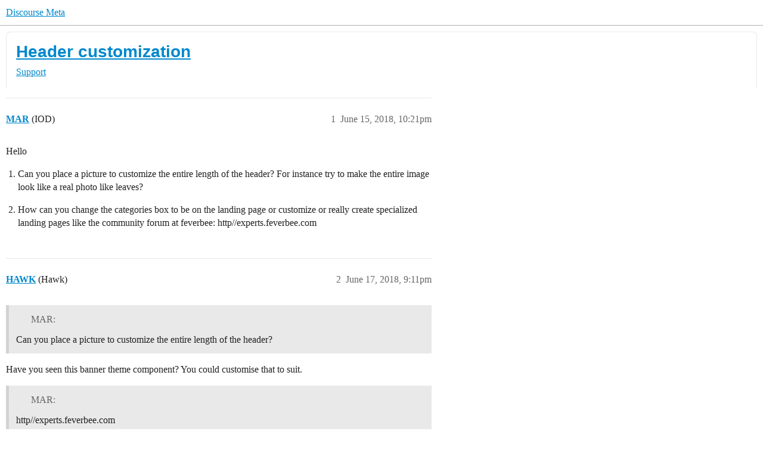

--- FILE ---
content_type: text/html; charset=utf-8
request_url: https://meta.discourse.org/t/header-customization/90003
body_size: 7275
content:
<!DOCTYPE html>
<html lang="en">
  <head>
    <meta charset="utf-8">
    <title>Header customization - Support - Discourse Meta</title>
    <meta name="description" content="Hello 


Can you place a picture to customize the entire length of the header? For instance try to make the entire image look like a real photo like leaves? 


How can you change the categories box to be on the landing p&amp;hellip;">
    <meta name="generator" content="Discourse 2026.1.0-latest - https://github.com/discourse/discourse version 3f17a7ee90c6adde81addd7d4c41921e6d30160b">
<link rel="icon" type="image/png" href="https://d11a6trkgmumsb.cloudfront.net/optimized/3X/b/3/b33be9538df3547fcf9d1a51a4637d77392ac6f9_2_32x32.png">
<link rel="apple-touch-icon" type="image/png" href="https://d11a6trkgmumsb.cloudfront.net/optimized/4X/b/1/2/b12885a6f292ceffc222608846855f25a272835b_2_180x180.jpeg">
<meta name="theme-color" media="(prefers-color-scheme: light)" content="#ffffff">
<meta name="theme-color" media="(prefers-color-scheme: dark)" content="#111111">

<meta name="color-scheme" content="light dark">

<meta name="viewport" content="width=device-width, initial-scale=1.0, minimum-scale=1.0, viewport-fit=cover">
<link rel="canonical" href="https://meta.discourse.org/t/header-customization/90003" />


<link rel="search" type="application/opensearchdescription+xml" href="https://meta.discourse.org/opensearch.xml" title="Discourse Meta Search">

        <link rel="alternate" href="https://meta.discourse.org/t/header-customization/90003" hreflang="x-default" />
      <link rel="alternate" href="https://meta.discourse.org/t/header-customization/90003?tl=en" hreflang="en" />
      <link rel="alternate" href="https://meta.discourse.org/t/header-customization/90003?tl=zh_CN" hreflang="zh_CN" />
      <link rel="alternate" href="https://meta.discourse.org/t/header-customization/90003?tl=es" hreflang="es" />
      <link rel="alternate" href="https://meta.discourse.org/t/header-customization/90003?tl=fr" hreflang="fr" />
      <link rel="alternate" href="https://meta.discourse.org/t/header-customization/90003?tl=de" hreflang="de" />
      <link rel="alternate" href="https://meta.discourse.org/t/header-customization/90003?tl=pt_BR" hreflang="pt_BR" />
      <link rel="alternate" href="https://meta.discourse.org/t/header-customization/90003?tl=it" hreflang="it" />
      <link rel="alternate" href="https://meta.discourse.org/t/header-customization/90003?tl=ar" hreflang="ar" />
      <link rel="alternate" href="https://meta.discourse.org/t/header-customization/90003?tl=ja" hreflang="ja" />

    <link href="https://d3bpeqsaub0i6y.cloudfront.net/stylesheets/color_definitions_default-light_34_331_134f47fea06f2c16bc6ce358ebf6ba2199730a3c.css?__ws=meta.discourse.org" media="(prefers-color-scheme: light)" rel="stylesheet" class="light-scheme" data-scheme-id="34"/><link href="https://d3bpeqsaub0i6y.cloudfront.net/stylesheets/color_definitions_dark_86_331_7a5d145648de9152e44a72439a53298984178e09.css?__ws=meta.discourse.org" media="(prefers-color-scheme: dark)" rel="stylesheet" class="dark-scheme" data-scheme-id="86"/>

<link href="https://d3bpeqsaub0i6y.cloudfront.net/stylesheets/common_1c8f313029e4f8650dc6736035cc1d5603be3640.css?__ws=meta.discourse.org" media="all" rel="stylesheet" data-target="common"  />

  <link href="https://d3bpeqsaub0i6y.cloudfront.net/stylesheets/mobile_1c8f313029e4f8650dc6736035cc1d5603be3640.css?__ws=meta.discourse.org" media="(max-width: 39.99999rem)" rel="stylesheet" data-target="mobile"  />
  <link href="https://d3bpeqsaub0i6y.cloudfront.net/stylesheets/desktop_1c8f313029e4f8650dc6736035cc1d5603be3640.css?__ws=meta.discourse.org" media="(min-width: 40rem)" rel="stylesheet" data-target="desktop"  />



    <link href="https://d3bpeqsaub0i6y.cloudfront.net/stylesheets/automation_1c8f313029e4f8650dc6736035cc1d5603be3640.css?__ws=meta.discourse.org" media="all" rel="stylesheet" data-target="automation"  />
    <link href="https://d3bpeqsaub0i6y.cloudfront.net/stylesheets/chat_1c8f313029e4f8650dc6736035cc1d5603be3640.css?__ws=meta.discourse.org" media="all" rel="stylesheet" data-target="chat"  />
    <link href="https://d3bpeqsaub0i6y.cloudfront.net/stylesheets/checklist_1c8f313029e4f8650dc6736035cc1d5603be3640.css?__ws=meta.discourse.org" media="all" rel="stylesheet" data-target="checklist"  />
    <link href="https://d3bpeqsaub0i6y.cloudfront.net/stylesheets/discourse-activity-pub_1c8f313029e4f8650dc6736035cc1d5603be3640.css?__ws=meta.discourse.org" media="all" rel="stylesheet" data-target="discourse-activity-pub"  />
    <link href="https://d3bpeqsaub0i6y.cloudfront.net/stylesheets/discourse-ai_1c8f313029e4f8650dc6736035cc1d5603be3640.css?__ws=meta.discourse.org" media="all" rel="stylesheet" data-target="discourse-ai"  />
    <link href="https://d3bpeqsaub0i6y.cloudfront.net/stylesheets/discourse-assign_1c8f313029e4f8650dc6736035cc1d5603be3640.css?__ws=meta.discourse.org" media="all" rel="stylesheet" data-target="discourse-assign"  />
    <link href="https://d3bpeqsaub0i6y.cloudfront.net/stylesheets/discourse-cakeday_1c8f313029e4f8650dc6736035cc1d5603be3640.css?__ws=meta.discourse.org" media="all" rel="stylesheet" data-target="discourse-cakeday"  />
    <link href="https://d3bpeqsaub0i6y.cloudfront.net/stylesheets/discourse-customer-flair-plugin_1c8f313029e4f8650dc6736035cc1d5603be3640.css?__ws=meta.discourse.org" media="all" rel="stylesheet" data-target="discourse-customer-flair-plugin"  />
    <link href="https://d3bpeqsaub0i6y.cloudfront.net/stylesheets/discourse-data-explorer_1c8f313029e4f8650dc6736035cc1d5603be3640.css?__ws=meta.discourse.org" media="all" rel="stylesheet" data-target="discourse-data-explorer"  />
    <link href="https://d3bpeqsaub0i6y.cloudfront.net/stylesheets/discourse-details_1c8f313029e4f8650dc6736035cc1d5603be3640.css?__ws=meta.discourse.org" media="all" rel="stylesheet" data-target="discourse-details"  />
    <link href="https://d3bpeqsaub0i6y.cloudfront.net/stylesheets/discourse-doc-categories_1c8f313029e4f8650dc6736035cc1d5603be3640.css?__ws=meta.discourse.org" media="all" rel="stylesheet" data-target="discourse-doc-categories"  />
    <link href="https://d3bpeqsaub0i6y.cloudfront.net/stylesheets/discourse-gamification_1c8f313029e4f8650dc6736035cc1d5603be3640.css?__ws=meta.discourse.org" media="all" rel="stylesheet" data-target="discourse-gamification"  />
    <link href="https://d3bpeqsaub0i6y.cloudfront.net/stylesheets/discourse-github_1c8f313029e4f8650dc6736035cc1d5603be3640.css?__ws=meta.discourse.org" media="all" rel="stylesheet" data-target="discourse-github"  />
    <link href="https://d3bpeqsaub0i6y.cloudfront.net/stylesheets/discourse-lazy-videos_1c8f313029e4f8650dc6736035cc1d5603be3640.css?__ws=meta.discourse.org" media="all" rel="stylesheet" data-target="discourse-lazy-videos"  />
    <link href="https://d3bpeqsaub0i6y.cloudfront.net/stylesheets/discourse-local-dates_1c8f313029e4f8650dc6736035cc1d5603be3640.css?__ws=meta.discourse.org" media="all" rel="stylesheet" data-target="discourse-local-dates"  />
    <link href="https://d3bpeqsaub0i6y.cloudfront.net/stylesheets/discourse-math_1c8f313029e4f8650dc6736035cc1d5603be3640.css?__ws=meta.discourse.org" media="all" rel="stylesheet" data-target="discourse-math"  />
    <link href="https://d3bpeqsaub0i6y.cloudfront.net/stylesheets/discourse-new-features-feeds_1c8f313029e4f8650dc6736035cc1d5603be3640.css?__ws=meta.discourse.org" media="all" rel="stylesheet" data-target="discourse-new-features-feeds"  />
    <link href="https://d3bpeqsaub0i6y.cloudfront.net/stylesheets/discourse-presence_1c8f313029e4f8650dc6736035cc1d5603be3640.css?__ws=meta.discourse.org" media="all" rel="stylesheet" data-target="discourse-presence"  />
    <link href="https://d3bpeqsaub0i6y.cloudfront.net/stylesheets/discourse-reactions_1c8f313029e4f8650dc6736035cc1d5603be3640.css?__ws=meta.discourse.org" media="all" rel="stylesheet" data-target="discourse-reactions"  />
    <link href="https://d3bpeqsaub0i6y.cloudfront.net/stylesheets/discourse-rewind_1c8f313029e4f8650dc6736035cc1d5603be3640.css?__ws=meta.discourse.org" media="all" rel="stylesheet" data-target="discourse-rewind"  />
    <link href="https://d3bpeqsaub0i6y.cloudfront.net/stylesheets/discourse-saved-searches_1c8f313029e4f8650dc6736035cc1d5603be3640.css?__ws=meta.discourse.org" media="all" rel="stylesheet" data-target="discourse-saved-searches"  />
    <link href="https://d3bpeqsaub0i6y.cloudfront.net/stylesheets/discourse-solved_1c8f313029e4f8650dc6736035cc1d5603be3640.css?__ws=meta.discourse.org" media="all" rel="stylesheet" data-target="discourse-solved"  />
    <link href="https://d3bpeqsaub0i6y.cloudfront.net/stylesheets/discourse-templates_1c8f313029e4f8650dc6736035cc1d5603be3640.css?__ws=meta.discourse.org" media="all" rel="stylesheet" data-target="discourse-templates"  />
    <link href="https://d3bpeqsaub0i6y.cloudfront.net/stylesheets/discourse-theme-install-button_1c8f313029e4f8650dc6736035cc1d5603be3640.css?__ws=meta.discourse.org" media="all" rel="stylesheet" data-target="discourse-theme-install-button"  />
    <link href="https://d3bpeqsaub0i6y.cloudfront.net/stylesheets/discourse-topic-voting_1c8f313029e4f8650dc6736035cc1d5603be3640.css?__ws=meta.discourse.org" media="all" rel="stylesheet" data-target="discourse-topic-voting"  />
    <link href="https://d3bpeqsaub0i6y.cloudfront.net/stylesheets/discourse-user-notes_1c8f313029e4f8650dc6736035cc1d5603be3640.css?__ws=meta.discourse.org" media="all" rel="stylesheet" data-target="discourse-user-notes"  />
    <link href="https://d3bpeqsaub0i6y.cloudfront.net/stylesheets/discourse-yearly-review_1c8f313029e4f8650dc6736035cc1d5603be3640.css?__ws=meta.discourse.org" media="all" rel="stylesheet" data-target="discourse-yearly-review"  />
    <link href="https://d3bpeqsaub0i6y.cloudfront.net/stylesheets/footnote_1c8f313029e4f8650dc6736035cc1d5603be3640.css?__ws=meta.discourse.org" media="all" rel="stylesheet" data-target="footnote"  />
    <link href="https://d3bpeqsaub0i6y.cloudfront.net/stylesheets/hosted-site_1c8f313029e4f8650dc6736035cc1d5603be3640.css?__ws=meta.discourse.org" media="all" rel="stylesheet" data-target="hosted-site"  />
    <link href="https://d3bpeqsaub0i6y.cloudfront.net/stylesheets/poll_1c8f313029e4f8650dc6736035cc1d5603be3640.css?__ws=meta.discourse.org" media="all" rel="stylesheet" data-target="poll"  />
    <link href="https://d3bpeqsaub0i6y.cloudfront.net/stylesheets/spoiler-alert_1c8f313029e4f8650dc6736035cc1d5603be3640.css?__ws=meta.discourse.org" media="all" rel="stylesheet" data-target="spoiler-alert"  />
    <link href="https://d3bpeqsaub0i6y.cloudfront.net/stylesheets/chat_mobile_1c8f313029e4f8650dc6736035cc1d5603be3640.css?__ws=meta.discourse.org" media="(max-width: 39.99999rem)" rel="stylesheet" data-target="chat_mobile"  />
    <link href="https://d3bpeqsaub0i6y.cloudfront.net/stylesheets/discourse-activity-pub_mobile_1c8f313029e4f8650dc6736035cc1d5603be3640.css?__ws=meta.discourse.org" media="(max-width: 39.99999rem)" rel="stylesheet" data-target="discourse-activity-pub_mobile"  />
    <link href="https://d3bpeqsaub0i6y.cloudfront.net/stylesheets/discourse-ai_mobile_1c8f313029e4f8650dc6736035cc1d5603be3640.css?__ws=meta.discourse.org" media="(max-width: 39.99999rem)" rel="stylesheet" data-target="discourse-ai_mobile"  />
    <link href="https://d3bpeqsaub0i6y.cloudfront.net/stylesheets/discourse-assign_mobile_1c8f313029e4f8650dc6736035cc1d5603be3640.css?__ws=meta.discourse.org" media="(max-width: 39.99999rem)" rel="stylesheet" data-target="discourse-assign_mobile"  />
    <link href="https://d3bpeqsaub0i6y.cloudfront.net/stylesheets/discourse-customer-flair-plugin_mobile_1c8f313029e4f8650dc6736035cc1d5603be3640.css?__ws=meta.discourse.org" media="(max-width: 39.99999rem)" rel="stylesheet" data-target="discourse-customer-flair-plugin_mobile"  />
    <link href="https://d3bpeqsaub0i6y.cloudfront.net/stylesheets/discourse-gamification_mobile_1c8f313029e4f8650dc6736035cc1d5603be3640.css?__ws=meta.discourse.org" media="(max-width: 39.99999rem)" rel="stylesheet" data-target="discourse-gamification_mobile"  />
    <link href="https://d3bpeqsaub0i6y.cloudfront.net/stylesheets/discourse-reactions_mobile_1c8f313029e4f8650dc6736035cc1d5603be3640.css?__ws=meta.discourse.org" media="(max-width: 39.99999rem)" rel="stylesheet" data-target="discourse-reactions_mobile"  />
    <link href="https://d3bpeqsaub0i6y.cloudfront.net/stylesheets/discourse-rewind_mobile_1c8f313029e4f8650dc6736035cc1d5603be3640.css?__ws=meta.discourse.org" media="(max-width: 39.99999rem)" rel="stylesheet" data-target="discourse-rewind_mobile"  />
    <link href="https://d3bpeqsaub0i6y.cloudfront.net/stylesheets/discourse-solved_mobile_1c8f313029e4f8650dc6736035cc1d5603be3640.css?__ws=meta.discourse.org" media="(max-width: 39.99999rem)" rel="stylesheet" data-target="discourse-solved_mobile"  />
    <link href="https://d3bpeqsaub0i6y.cloudfront.net/stylesheets/discourse-topic-voting_mobile_1c8f313029e4f8650dc6736035cc1d5603be3640.css?__ws=meta.discourse.org" media="(max-width: 39.99999rem)" rel="stylesheet" data-target="discourse-topic-voting_mobile"  />
    <link href="https://d3bpeqsaub0i6y.cloudfront.net/stylesheets/chat_desktop_1c8f313029e4f8650dc6736035cc1d5603be3640.css?__ws=meta.discourse.org" media="(min-width: 40rem)" rel="stylesheet" data-target="chat_desktop"  />
    <link href="https://d3bpeqsaub0i6y.cloudfront.net/stylesheets/discourse-ai_desktop_1c8f313029e4f8650dc6736035cc1d5603be3640.css?__ws=meta.discourse.org" media="(min-width: 40rem)" rel="stylesheet" data-target="discourse-ai_desktop"  />
    <link href="https://d3bpeqsaub0i6y.cloudfront.net/stylesheets/discourse-gamification_desktop_1c8f313029e4f8650dc6736035cc1d5603be3640.css?__ws=meta.discourse.org" media="(min-width: 40rem)" rel="stylesheet" data-target="discourse-gamification_desktop"  />
    <link href="https://d3bpeqsaub0i6y.cloudfront.net/stylesheets/discourse-reactions_desktop_1c8f313029e4f8650dc6736035cc1d5603be3640.css?__ws=meta.discourse.org" media="(min-width: 40rem)" rel="stylesheet" data-target="discourse-reactions_desktop"  />
    <link href="https://d3bpeqsaub0i6y.cloudfront.net/stylesheets/discourse-topic-voting_desktop_1c8f313029e4f8650dc6736035cc1d5603be3640.css?__ws=meta.discourse.org" media="(min-width: 40rem)" rel="stylesheet" data-target="discourse-topic-voting_desktop"  />
    <link href="https://d3bpeqsaub0i6y.cloudfront.net/stylesheets/poll_desktop_1c8f313029e4f8650dc6736035cc1d5603be3640.css?__ws=meta.discourse.org" media="(min-width: 40rem)" rel="stylesheet" data-target="poll_desktop"  />

  <link href="https://d3bpeqsaub0i6y.cloudfront.net/stylesheets/common_theme_344_c114d0b582ed2ca24d8fde2ed1fe611e95d46c07.css?__ws=meta.discourse.org" media="all" rel="stylesheet" data-target="common_theme" data-theme-id="344" data-theme-name="category banners"/>
<link href="https://d3bpeqsaub0i6y.cloudfront.net/stylesheets/common_theme_264_33f3a55fa2404c0b54ebf4a30c31de7f7a812b67.css?__ws=meta.discourse.org" media="all" rel="stylesheet" data-target="common_theme" data-theme-id="264" data-theme-name="custom header links (icons)"/>
<link href="https://d3bpeqsaub0i6y.cloudfront.net/stylesheets/common_theme_409_74aeb9b8d7c69f9418ef15f4c5d41ccc5bf52cdf.css?__ws=meta.discourse.org" media="all" rel="stylesheet" data-target="common_theme" data-theme-id="409" data-theme-name="custom topic list ads"/>
<link href="https://d3bpeqsaub0i6y.cloudfront.net/stylesheets/common_theme_334_7a7ae6ba4685409575602156fd9b3a66b8905298.css?__ws=meta.discourse.org" media="all" rel="stylesheet" data-target="common_theme" data-theme-id="334" data-theme-name="design experiments"/>
<link href="https://d3bpeqsaub0i6y.cloudfront.net/stylesheets/common_theme_129_a021dfbcab2e3d1d466ac77d93c11c655451f75a.css?__ws=meta.discourse.org" media="all" rel="stylesheet" data-target="common_theme" data-theme-id="129" data-theme-name="discotoc"/>
<link href="https://d3bpeqsaub0i6y.cloudfront.net/stylesheets/common_theme_195_8ac7c0912e06f3096f414b601c1fb0ba30aa21ca.css?__ws=meta.discourse.org" media="all" rel="stylesheet" data-target="common_theme" data-theme-id="195" data-theme-name="discourse gifs"/>
<link href="https://d3bpeqsaub0i6y.cloudfront.net/stylesheets/common_theme_171_13932c4ba9d94d02df83c7b4fad6fc15a0c07c21.css?__ws=meta.discourse.org" media="all" rel="stylesheet" data-target="common_theme" data-theme-id="171" data-theme-name="discourse icon"/>
<link href="https://d3bpeqsaub0i6y.cloudfront.net/stylesheets/common_theme_286_1c26a0688e1862f9bee3e3c74c53ad0b8b356c30.css?__ws=meta.discourse.org" media="all" rel="stylesheet" data-target="common_theme" data-theme-id="286" data-theme-name="discourse mermaid"/>
<link href="https://d3bpeqsaub0i6y.cloudfront.net/stylesheets/common_theme_233_2a5069c410ed15123b6b91b501e34f18bb966697.css?__ws=meta.discourse.org" media="all" rel="stylesheet" data-target="common_theme" data-theme-id="233" data-theme-name="dismissable hiring banner"/>
<link href="https://d3bpeqsaub0i6y.cloudfront.net/stylesheets/common_theme_222_ffba7ebadb7c9cf03551b0e16cc757e00d7d62fe.css?__ws=meta.discourse.org" media="all" rel="stylesheet" data-target="common_theme" data-theme-id="222" data-theme-name="docs card filter"/>
<link href="https://d3bpeqsaub0i6y.cloudfront.net/stylesheets/common_theme_412_8470e8d68b7f6de306cea58dfcaf45fac9dade52.css?__ws=meta.discourse.org" media="all" rel="stylesheet" data-target="common_theme" data-theme-id="412" data-theme-name="ftee badges"/>
<link href="https://d3bpeqsaub0i6y.cloudfront.net/stylesheets/common_theme_351_bf71ef1d613201e80bb58d835517e1dd9dc429a8.css?__ws=meta.discourse.org" media="all" rel="stylesheet" data-target="common_theme" data-theme-id="351" data-theme-name="kanban board"/>
<link href="https://d3bpeqsaub0i6y.cloudfront.net/stylesheets/common_theme_180_19a46904e3e8622cf044ae1e5f3a68dea92e52be.css?__ws=meta.discourse.org" media="all" rel="stylesheet" data-target="common_theme" data-theme-id="180" data-theme-name="placeholder forms"/>
<link href="https://d3bpeqsaub0i6y.cloudfront.net/stylesheets/common_theme_202_d28e38b24e22f1f9eb812f1aac64d49ddbad32f0.css?__ws=meta.discourse.org" media="all" rel="stylesheet" data-target="common_theme" data-theme-id="202" data-theme-name="reply template"/>
<link href="https://d3bpeqsaub0i6y.cloudfront.net/stylesheets/common_theme_279_03f65e82a006db207aa45609524dad2279577437.css?__ws=meta.discourse.org" media="all" rel="stylesheet" data-target="common_theme" data-theme-id="279" data-theme-name="sidebar theme toggle"/>
<link href="https://d3bpeqsaub0i6y.cloudfront.net/stylesheets/common_theme_416_e2f6c2321394232928c97fd187e6ef1b3a0dd436.css?__ws=meta.discourse.org" media="all" rel="stylesheet" data-target="common_theme" data-theme-id="416" data-theme-name="social-logins-deprecations"/>
<link href="https://d3bpeqsaub0i6y.cloudfront.net/stylesheets/common_theme_343_d0a28264daecc29c5654159bbd020969cea43b17.css?__ws=meta.discourse.org" media="all" rel="stylesheet" data-target="common_theme" data-theme-id="343" data-theme-name="tag banners"/>
<link href="https://d3bpeqsaub0i6y.cloudfront.net/stylesheets/common_theme_155_6aa633b118d759e017c828a2a809d41c647ae183.css?__ws=meta.discourse.org" media="all" rel="stylesheet" data-target="common_theme" data-theme-id="155" data-theme-name="tag icons"/>
<link href="https://d3bpeqsaub0i6y.cloudfront.net/stylesheets/common_theme_208_a30ef8b1dc222a9e5ffa67f3c7ffcdf5ff7ab6a0.css?__ws=meta.discourse.org" media="all" rel="stylesheet" data-target="common_theme" data-theme-id="208" data-theme-name="team pm likes"/>
<link href="https://d3bpeqsaub0i6y.cloudfront.net/stylesheets/common_theme_184_a409988ab862364e3c80bd8416b29c69e74cd84f.css?__ws=meta.discourse.org" media="all" rel="stylesheet" data-target="common_theme" data-theme-id="184" data-theme-name="topic thumbnails"/>
<link href="https://d3bpeqsaub0i6y.cloudfront.net/stylesheets/common_theme_230_659fb11539694343ab44214994867765073d0c86.css?__ws=meta.discourse.org" media="all" rel="stylesheet" data-target="common_theme" data-theme-id="230" data-theme-name="unformatted code detector"/>
<link href="https://d3bpeqsaub0i6y.cloudfront.net/stylesheets/common_theme_236_5647049e2a76f31260169475ce8645882eb2c92a.css?__ws=meta.discourse.org" media="all" rel="stylesheet" data-target="common_theme" data-theme-id="236" data-theme-name="user card directory"/>
<link href="https://d3bpeqsaub0i6y.cloudfront.net/stylesheets/common_theme_309_7cefe498ee70dc4e4f5f0f13bd25d9d0abe1dabd.css?__ws=meta.discourse.org" media="all" rel="stylesheet" data-target="common_theme" data-theme-id="309" data-theme-name="whisper warning"/>
<link href="https://d3bpeqsaub0i6y.cloudfront.net/stylesheets/common_theme_331_efae3d87b583fff19f9f5e057992b75a463b0098.css?__ws=meta.discourse.org" media="all" rel="stylesheet" data-target="common_theme" data-theme-id="331" data-theme-name="meta branded"/>
<link href="https://d3bpeqsaub0i6y.cloudfront.net/stylesheets/common_theme_404_eab528a764566a59b235dd2d83bf7d968c5ce6c4.css?__ws=meta.discourse.org" media="all" rel="stylesheet" data-target="common_theme" data-theme-id="404" data-theme-name="collapse ai triage whispers"/>
<link href="https://d3bpeqsaub0i6y.cloudfront.net/stylesheets/common_theme_194_b2ffa2f63cd015f164459d7272d21707dac5bf7d.css?__ws=meta.discourse.org" media="all" rel="stylesheet" data-target="common_theme" data-theme-id="194" data-theme-name="create-poll-first"/>
<link href="https://d3bpeqsaub0i6y.cloudfront.net/stylesheets/common_theme_379_ccf2ed073df9b7dd4ef0c8406c4c86228c5b13ff.css?__ws=meta.discourse.org" media="all" rel="stylesheet" data-target="common_theme" data-theme-id="379" data-theme-name="developer guides noedit"/>
<link href="https://d3bpeqsaub0i6y.cloudfront.net/stylesheets/common_theme_358_fd84b384a828b0ed6a9dc36e5bce1f4905179952.css?__ws=meta.discourse.org" media="all" rel="stylesheet" data-target="common_theme" data-theme-id="358" data-theme-name="hide &#39;check doc&#39;"/>
<link href="https://d3bpeqsaub0i6y.cloudfront.net/stylesheets/common_theme_165_23d875f7764fbcf00651525fe53d86eb9fceabc4.css?__ws=meta.discourse.org" media="all" rel="stylesheet" data-target="common_theme" data-theme-id="165" data-theme-name="hide sidebar for anon - hidden whispers for non-staff"/>
<link href="https://d3bpeqsaub0i6y.cloudfront.net/stylesheets/common_theme_298_851ee142632184218f922b6cbb90e89c110bfcc0.css?__ws=meta.discourse.org" media="all" rel="stylesheet" data-target="common_theme" data-theme-id="298" data-theme-name="logo avatar exception"/>
<link href="https://d3bpeqsaub0i6y.cloudfront.net/stylesheets/common_theme_350_c478d3c252a9a55978fbd8ca9d8ceaa100e5b35d.css?__ws=meta.discourse.org" media="all" rel="stylesheet" data-target="common_theme" data-theme-id="350" data-theme-name="meta branded background adjustment for jobs banner"/>
<link href="https://d3bpeqsaub0i6y.cloudfront.net/stylesheets/common_theme_314_98119a3dedffef25f71b6f811a7786064dc1fab9.css?__ws=meta.discourse.org" media="all" rel="stylesheet" data-target="common_theme" data-theme-id="314" data-theme-name="rubik headings"/>
<link href="https://d3bpeqsaub0i6y.cloudfront.net/stylesheets/common_theme_418_ff54022ad77e8d39f2e5a65e73a47a1c846548e8.css?__ws=meta.discourse.org" media="all" rel="stylesheet" data-target="common_theme" data-theme-id="418" data-theme-name="sales mutual action plan table styling"/>
<link href="https://d3bpeqsaub0i6y.cloudfront.net/stylesheets/common_theme_267_167696aa5ac792f0d7bc9eb1149bf2a2e6d99cf4.css?__ws=meta.discourse.org" media="all" rel="stylesheet" data-target="common_theme" data-theme-id="267" data-theme-name="tech advocate only group assign header button"/>
<link href="https://d3bpeqsaub0i6y.cloudfront.net/stylesheets/common_theme_355_74a7a2ab5f2a942951dcd34243e9999e149eecd7.css?__ws=meta.discourse.org" media="all" rel="stylesheet" data-target="common_theme" data-theme-id="355" data-theme-name="topic voting customisations"/>
    <link href="https://d3bpeqsaub0i6y.cloudfront.net/stylesheets/mobile_theme_180_ab7c2a50fab49804a7ea4da23369b6946b981c5a.css?__ws=meta.discourse.org" media="(max-width: 39.99999rem)" rel="stylesheet" data-target="mobile_theme" data-theme-id="180" data-theme-name="placeholder forms"/>
<link href="https://d3bpeqsaub0i6y.cloudfront.net/stylesheets/mobile_theme_184_845b55f908cc2b4deb6f1ffadd33362160da98b6.css?__ws=meta.discourse.org" media="(max-width: 39.99999rem)" rel="stylesheet" data-target="mobile_theme" data-theme-id="184" data-theme-name="topic thumbnails"/>
    <link href="https://d3bpeqsaub0i6y.cloudfront.net/stylesheets/desktop_theme_195_12c76a5149093d75de166cac121c1133fe3f73d9.css?__ws=meta.discourse.org" media="(min-width: 40rem)" rel="stylesheet" data-target="desktop_theme" data-theme-id="195" data-theme-name="discourse gifs"/>
<link href="https://d3bpeqsaub0i6y.cloudfront.net/stylesheets/desktop_theme_222_c8a3702691fa8cae70580fc4ea67f68d21113160.css?__ws=meta.discourse.org" media="(min-width: 40rem)" rel="stylesheet" data-target="desktop_theme" data-theme-id="222" data-theme-name="docs card filter"/>
<link href="https://d3bpeqsaub0i6y.cloudfront.net/stylesheets/desktop_theme_407_d0b588ca7729c16304a5656693efc0aac56487b5.css?__ws=meta.discourse.org" media="(min-width: 40rem)" rel="stylesheet" data-target="desktop_theme" data-theme-id="407" data-theme-name="full width"/>

    <meta http-equiv="origin-trial" content="[base64]">
<script defer="" data-domain="meta.discourse.org,rollup-meta.discourse.org,rollup-all.discourse.org" src="https://www.discourse.org/js/script.outbound-links.tagged-events.js" nonce="GE8BaavYiCgaSDWdtiLDwpMzW"></script>
<meta name="ahrefs-site-verification" content="07293e630779edf08a6b9b4d1e302e1a182ba6e2861118d7a92b66ea08fb11b0">
    
        <link rel="alternate nofollow" type="application/rss+xml" title="RSS feed of &#39;Header customization&#39;" href="https://meta.discourse.org/t/header-customization/90003.rss" />
    <meta property="og:site_name" content="Discourse Meta" />
<meta property="og:type" content="website" />
<meta name="twitter:card" content="summary" />
<meta name="twitter:image" content="https://d11a6trkgmumsb.cloudfront.net/original/4X/4/2/7/42734728531d1b8d4906ac646d5cc06c9ddd52c9.jpeg" />
<meta property="og:image" content="https://d11a6trkgmumsb.cloudfront.net/original/4X/4/2/7/42734728531d1b8d4906ac646d5cc06c9ddd52c9.jpeg" />
<meta property="og:url" content="https://meta.discourse.org/t/header-customization/90003" />
<meta name="twitter:url" content="https://meta.discourse.org/t/header-customization/90003" />
<meta property="og:title" content="Header customization" />
<meta name="twitter:title" content="Header customization" />
<meta property="og:description" content="Hello    Can you place a picture to customize the entire length of the header? For instance try to make the entire image look like a real photo like leaves?    How can you change the categories box to be on the landing page or customize  or really create specialized landing pages like the community forum at feverbee: http//experts.feverbee.com" />
<meta name="twitter:description" content="Hello    Can you place a picture to customize the entire length of the header? For instance try to make the entire image look like a real photo like leaves?    How can you change the categories box to be on the landing page or customize  or really create specialized landing pages like the community forum at feverbee: http//experts.feverbee.com" />
<meta property="og:article:section" content="Support" />
<meta property="og:article:section:color" content="ce96c9" />
<meta name="twitter:label1" value="Reading time" />
<meta name="twitter:data1" value="1 mins 🕑" />
<meta name="twitter:label2" value="Likes" />
<meta name="twitter:data2" value="3 ❤" />
<meta property="article:published_time" content="2018-06-15T22:21:22+00:00" />
<meta property="og:ignore_canonical" content="true" />


    <script type="application/ld+json">{"@context":"http://schema.org","@type":"QAPage","name":"Header customization","mainEntity":{"@type":"Question","name":"Header customization","text":"Hello\n\nCan you place a picture to customize the entire length of the header? For instance try to make the entire image look like a real photo like leaves?\n\nHow can you change the categories box to be on the landing page or customize  or really create specialized landing pages like the community &hellip;","upvoteCount":0,"answerCount":1,"datePublished":"2018-06-15T22:21:22.376Z","author":{"@type":"Person","name":"MAR","url":"https://meta.discourse.org/u/MAR"},"acceptedAnswer":{"@type":"Answer","text":"It depends what you mean by non-coder. If you’ve never seen a line of code in your life then you will struggle. If you are a tinkerer you’ll be able to figure it out. I’d suggest having a try. You can always disable it.","upvoteCount":2,"datePublished":"2018-06-17T23:37:45.933Z","url":"https://meta.discourse.org/t/header-customization/90003/4","author":{"@type":"Person","name":"HAWK","url":"https://meta.discourse.org/u/HAWK"}}}}</script>
  </head>
  <body class="crawler ">
    
    <header>
  <a href="/">Discourse Meta</a>
</header>

    <div id="main-outlet" class="wrap" role="main">
        <div id="topic-title">
    <h1>
      <a href="/t/header-customization/90003">Header customization</a>
    </h1>

      <div class="topic-category" itemscope itemtype="http://schema.org/BreadcrumbList">
          <span itemprop="itemListElement" itemscope itemtype="http://schema.org/ListItem">
            <a href="/c/support/6" class="badge-wrapper bullet" itemprop="item">
              <span class='badge-category-bg' style='background-color: #ce96c9'></span>
              <span class='badge-category clear-badge'>
                <span class='category-name' itemprop='name'>Support</span>
              </span>
            </a>
            <meta itemprop="position" content="1" />
          </span>
      </div>

  </div>

  

    <div itemscope itemtype='http://schema.org/DiscussionForumPosting'>
      <meta itemprop='headline' content='Header customization'>
      <link itemprop='url' href='https://meta.discourse.org/t/header-customization/90003'>
      <meta itemprop='datePublished' content='2018-06-15T22:21:22Z'>
        <meta itemprop='articleSection' content='Support'>
      <meta itemprop='keywords' content=''>
      <div itemprop='publisher' itemscope itemtype="http://schema.org/Organization">
        <meta itemprop='name' content='Civilized Discourse Construction Kit, Inc.'>
          <div itemprop='logo' itemscope itemtype="http://schema.org/ImageObject">
            <meta itemprop='url' content='https://d11a6trkgmumsb.cloudfront.net/original/3X/a/d/ad2526334012b2ad0c3421f9b6dd94bae2ede52f.svg'>
          </div>
      </div>


          <div id='post_1'  class='topic-body crawler-post'>
            <div class='crawler-post-meta'>
              <span class="creator" itemprop="author" itemscope itemtype="http://schema.org/Person">
                <a itemprop="url" rel='nofollow' href='https://meta.discourse.org/u/MAR'><span itemprop='name'>MAR</span></a>
                (IOD)
              </span>

                <link itemprop="mainEntityOfPage" href="https://meta.discourse.org/t/header-customization/90003">


              <span class="crawler-post-infos">
                  <time  datetime='2018-06-15T22:21:22Z' class='post-time'>
                    June 15, 2018, 10:21pm
                  </time>
                  <meta itemprop='dateModified' content='2018-06-15T22:21:22Z'>
              <span itemprop='position'>1</span>
              </span>
            </div>
            <div class='post' itemprop='text'>
              <p>Hello</p>
<ol>
<li>
<p>Can you place a picture to customize the entire length of the header? For instance try to make the entire image look like a real photo like leaves?</p>
</li>
<li>
<p>How can you change the categories box to be on the landing page or customize  or really create specialized landing pages like the community forum at feverbee: http//experts.feverbee.com</p>
</li>
</ol>
            </div>

            <div itemprop="interactionStatistic" itemscope itemtype="http://schema.org/InteractionCounter">
              <meta itemprop="interactionType" content="http://schema.org/LikeAction"/>
              <meta itemprop="userInteractionCount" content="0" />
              <span class='post-likes'></span>
            </div>


            
          </div>
          <div id='post_2' itemprop='comment' itemscope itemtype='http://schema.org/Comment' class='topic-body crawler-post'>
            <div class='crawler-post-meta'>
              <span class="creator" itemprop="author" itemscope itemtype="http://schema.org/Person">
                <a itemprop="url" rel='nofollow' href='https://meta.discourse.org/u/HAWK'><span itemprop='name'>HAWK</span></a>
                (Hawk)
              </span>



              <span class="crawler-post-infos">
                  <time itemprop='datePublished' datetime='2018-06-17T21:11:43Z' class='post-time'>
                    June 17, 2018,  9:11pm
                  </time>
                  <meta itemprop='dateModified' content='2018-06-17T21:11:43Z'>
              <span itemprop='position'>2</span>
              </span>
            </div>
            <div class='post' itemprop='text'>
              <aside class="quote no-group" data-username="MAR" data-post="1" data-topic="90003">
<div class="title">
<div class="quote-controls"></div>
<img loading="lazy" alt="" width="24" height="24" src="https://d3bpeqsaub0i6y.cloudfront.net/user_avatar/meta.discourse.org/mar/48/71419_2.png" class="avatar"> MAR:</div>
<blockquote>
<p>Can you place a picture to customize the entire length of the header?</p>
</blockquote>
</aside>
<p>Have you seen this banner theme component? You could customise that to suit.</p>
<aside class="quote no-group" data-username="MAR" data-post="1" data-topic="90003">
<div class="title">
<div class="quote-controls"></div>
<img loading="lazy" alt="" width="24" height="24" src="https://d3bpeqsaub0i6y.cloudfront.net/user_avatar/meta.discourse.org/mar/48/71419_2.png" class="avatar"> MAR:</div>
<blockquote>
<p>http//experts.feverbee.com</p>
</blockquote>
</aside>
<p>Do you mean the forum home page? That is just out of the box Discourse with customised CSS and Javascript, so yes!</p>
            </div>

            <div itemprop="interactionStatistic" itemscope itemtype="http://schema.org/InteractionCounter">
              <meta itemprop="interactionType" content="http://schema.org/LikeAction"/>
              <meta itemprop="userInteractionCount" content="1" />
              <span class='post-likes'>1 Like</span>
            </div>


            
          </div>
          <div id='post_3' itemprop='comment' itemscope itemtype='http://schema.org/Comment' class='topic-body crawler-post'>
            <div class='crawler-post-meta'>
              <span class="creator" itemprop="author" itemscope itemtype="http://schema.org/Person">
                <a itemprop="url" rel='nofollow' href='https://meta.discourse.org/u/MAR'><span itemprop='name'>MAR</span></a>
                (IOD)
              </span>



              <span class="crawler-post-infos">
                  <time itemprop='datePublished' datetime='2018-06-17T22:44:14Z' class='post-time'>
                    June 17, 2018, 10:44pm
                  </time>
                  <meta itemprop='dateModified' content='2018-06-17T22:44:14Z'>
              <span itemprop='position'>3</span>
              </span>
            </div>
            <div class='post' itemprop='text'>
              <aside class="quote group-team" data-username="HAWK" data-post="2" data-topic="90003">
<div class="title">
<div class="quote-controls"></div>
<img loading="lazy" alt="" width="24" height="24" src="https://d3bpeqsaub0i6y.cloudfront.net/user_avatar/meta.discourse.org/hawk/48/86627_2.png" class="avatar"> HAWK:</div>
<blockquote>
<p>with</p>
</blockquote>
</aside>
<p>As a non coder is it a hard template to adjust for?</p>
            </div>

            <div itemprop="interactionStatistic" itemscope itemtype="http://schema.org/InteractionCounter">
              <meta itemprop="interactionType" content="http://schema.org/LikeAction"/>
              <meta itemprop="userInteractionCount" content="0" />
              <span class='post-likes'></span>
            </div>


            
          </div>
          <div id='post_4' itemprop='comment' itemscope itemtype='http://schema.org/Comment' class='topic-body crawler-post'>
            <div class='crawler-post-meta'>
              <span class="creator" itemprop="author" itemscope itemtype="http://schema.org/Person">
                <a itemprop="url" rel='nofollow' href='https://meta.discourse.org/u/HAWK'><span itemprop='name'>HAWK</span></a>
                (Hawk)
              </span>



              <span class="crawler-post-infos">
                  <time itemprop='datePublished' datetime='2018-06-17T23:37:45Z' class='post-time'>
                    June 17, 2018, 11:37pm
                  </time>
                  <meta itemprop='dateModified' content='2018-06-17T23:37:45Z'>
              <span itemprop='position'>4</span>
              </span>
            </div>
            <div class='post' itemprop='text'>
              <p>It depends what you mean by non-coder. If you’ve never seen a line of code in your life then you will struggle. If you are a tinkerer you’ll be able to figure it out. I’d suggest having a try. You can always disable it.</p>
            </div>

            <div itemprop="interactionStatistic" itemscope itemtype="http://schema.org/InteractionCounter">
              <meta itemprop="interactionType" content="http://schema.org/LikeAction"/>
              <meta itemprop="userInteractionCount" content="2" />
              <span class='post-likes'>2 Likes</span>
            </div>


            
          </div>
          <div id='post_5' itemprop='comment' itemscope itemtype='http://schema.org/Comment' class='topic-body crawler-post'>
            <div class='crawler-post-meta'>
              <span class="creator" itemprop="author" itemscope itemtype="http://schema.org/Person">
                <a itemprop="url" rel='nofollow' href='https://meta.discourse.org/u/system'><span itemprop='name'>system</span></a>
                (system)
                  Closed 
              </span>



              <span class="crawler-post-infos">
                  <time itemprop='datePublished' datetime='2018-07-17T23:37:52Z' class='post-time'>
                    July 17, 2018, 11:37pm
                  </time>
                  <meta itemprop='dateModified' content='2018-07-17T23:37:52Z'>
              <span itemprop='position'>5</span>
              </span>
            </div>
            <div class='post' itemprop='text'>
              <p>This topic was automatically closed 30 days after the last reply. New replies are no longer allowed.</p>
            </div>

            <div itemprop="interactionStatistic" itemscope itemtype="http://schema.org/InteractionCounter">
              <meta itemprop="interactionType" content="http://schema.org/LikeAction"/>
              <meta itemprop="userInteractionCount" content="0" />
              <span class='post-likes'></span>
            </div>


            
          </div>
    </div>


    <div id="related-topics" class="more-topics__list " role="complementary" aria-labelledby="related-topics-title">
  <h3 id="related-topics-title" class="more-topics__list-title">
    Related topics
  </h3>
  <div class="topic-list-container" itemscope itemtype='http://schema.org/ItemList'>
    <meta itemprop='itemListOrder' content='http://schema.org/ItemListOrderDescending'>
    <table class='topic-list'>
      <thead>
        <tr>
          <th>Topic</th>
          <th></th>
          <th class="replies">Replies</th>
          <th class="views">Views</th>
          <th>Activity</th>
        </tr>
      </thead>
      <tbody>
          <tr class="topic-list-item" id="topic-list-item-179031">
            <td class="main-link" itemprop='itemListElement' itemscope itemtype='http://schema.org/ListItem'>
              <meta itemprop='position' content='1'>
              <span class="link-top-line">
                <a itemprop='url' href='https://meta.discourse.org/t/landing-page-customization/179031' class='title raw-link raw-topic-link'>Landing page customization</a>
              </span>
              <div class="link-bottom-line">
                  <a href='/c/support/6' class='badge-wrapper bullet'>
                    <span class='badge-category-bg' style='background-color: #ce96c9'></span>
                    <span class='badge-category clear-badge'>
                      <span class='category-name'>Support</span>
                    </span>
                  </a>
                  <div class="discourse-tags">
                  </div>
              </div>
            </td>
            <td class="replies">
              <span class='posts' title='posts'>10</span>
            </td>
            <td class="views">
              <span class='views' title='views'>2493</span>
            </td>
            <td>
              July 7, 2021
            </td>
          </tr>
          <tr class="topic-list-item" id="topic-list-item-75905">
            <td class="main-link" itemprop='itemListElement' itemscope itemtype='http://schema.org/ListItem'>
              <meta itemprop='position' content='2'>
              <span class="link-top-line">
                <a itemprop='url' href='https://meta.discourse.org/t/do-you-have-original-customisations/75905' class='title raw-link raw-topic-link'>Do you have original customisations?</a>
              </span>
              <div class="link-bottom-line">
                  <a href='/c/community/65' class='badge-wrapper bullet'>
                    <span class='badge-category-bg' style='background-color: #12A89D'></span>
                    <span class='badge-category clear-badge'>
                      <span class='category-name'>Community</span>
                    </span>
                  </a>
                  <div class="discourse-tags">
                  </div>
              </div>
            </td>
            <td class="replies">
              <span class='posts' title='posts'>9</span>
            </td>
            <td class="views">
              <span class='views' title='views'>2806</span>
            </td>
            <td>
              April 2, 2018
            </td>
          </tr>
          <tr class="topic-list-item" id="topic-list-item-88118">
            <td class="main-link" itemprop='itemListElement' itemscope itemtype='http://schema.org/ListItem'>
              <meta itemprop='position' content='3'>
              <span class="link-top-line">
                <a itemprop='url' href='https://meta.discourse.org/t/looking-for-examples-of-some-nice-customizations-i-want-my-community-look-pretty/88118' class='title raw-link raw-topic-link'>Looking for examples of some nice customizations (I want my community look pretty;))</a>
              </span>
              <div class="link-bottom-line">
                  <a href='/c/ux/9' class='badge-wrapper bullet'>
                    <span class='badge-category-bg' style='background-color: #5F497A'></span>
                    <span class='badge-category clear-badge'>
                      <span class='category-name'>UX</span>
                    </span>
                  </a>
                  <div class="discourse-tags">
                  </div>
              </div>
            </td>
            <td class="replies">
              <span class='posts' title='posts'>7</span>
            </td>
            <td class="views">
              <span class='views' title='views'>3788</span>
            </td>
            <td>
              April 7, 2023
            </td>
          </tr>
          <tr class="topic-list-item" id="topic-list-item-66756">
            <td class="main-link" itemprop='itemListElement' itemscope itemtype='http://schema.org/ListItem'>
              <meta itemprop='position' content='4'>
              <span class="link-top-line">
                <a itemprop='url' href='https://meta.discourse.org/t/is-it-possible-to-change-html-of-header-and-footer-and-message-details-on-the-forum/66756' class='title raw-link raw-topic-link'>Is it possible to change HTML of header and footer and message details on the forum?</a>
              </span>
              <div class="link-bottom-line">
                  <a href='/c/dev/7' class='badge-wrapper bullet'>
                    <span class='badge-category-bg' style='background-color: #292929'></span>
                    <span class='badge-category clear-badge'>
                      <span class='category-name'>Dev</span>
                    </span>
                  </a>
                  <div class="discourse-tags">
                  </div>
              </div>
            </td>
            <td class="replies">
              <span class='posts' title='posts'>8</span>
            </td>
            <td class="views">
              <span class='views' title='views'>4134</span>
            </td>
            <td>
              October 13, 2017
            </td>
          </tr>
          <tr class="topic-list-item" id="topic-list-item-65634">
            <td class="main-link" itemprop='itemListElement' itemscope itemtype='http://schema.org/ListItem'>
              <meta itemprop='position' content='5'>
              <span class="link-top-line">
                <a itemprop='url' href='https://meta.discourse.org/t/why-isnt-there-an-obvious-link-from-meta-discourse-org-to-discourse-org-in-the-header/65634' class='title raw-link raw-topic-link'>Why isn&#39;t there an obvious link from meta.discourse.org to discourse.org in the header?</a>
              </span>
              <div class="link-bottom-line">
                  <a href='/c/site-feedback/3' class='badge-wrapper bullet'>
                    <span class='badge-category-bg' style='background-color: #888'></span>
                    <span class='badge-category clear-badge'>
                      <span class='category-name'>Site feedback</span>
                    </span>
                  </a>
                  <div class="discourse-tags">
                  </div>
              </div>
            </td>
            <td class="replies">
              <span class='posts' title='posts'>20</span>
            </td>
            <td class="views">
              <span class='views' title='views'>2798</span>
            </td>
            <td>
              November 2, 2017
            </td>
          </tr>
      </tbody>
    </table>
  </div>
</div>





    </div>
    <footer class="container wrap">
  <nav class='crawler-nav'>
    <ul>
      <li itemscope itemtype='http://schema.org/SiteNavigationElement'>
        <span itemprop='name'>
          <a href='/' itemprop="url">Home </a>
        </span>
      </li>
      <li itemscope itemtype='http://schema.org/SiteNavigationElement'>
        <span itemprop='name'>
          <a href='/categories' itemprop="url">Categories </a>
        </span>
      </li>
      <li itemscope itemtype='http://schema.org/SiteNavigationElement'>
        <span itemprop='name'>
          <a href='/guidelines' itemprop="url">Guidelines </a>
        </span>
      </li>
        <li itemscope itemtype='http://schema.org/SiteNavigationElement'>
          <span itemprop='name'>
            <a href='/tos' itemprop="url">Terms of Service </a>
          </span>
        </li>
        <li itemscope itemtype='http://schema.org/SiteNavigationElement'>
          <span itemprop='name'>
            <a href='https://www.discourse.org/privacy' itemprop="url">Privacy Policy </a>
          </span>
        </li>
    </ul>
  </nav>
  <p class='powered-by-link'>Powered by <a href="https://www.discourse.org">Discourse</a>, best viewed with JavaScript enabled</p>
</footer>

    
    
  </body>
  
</html>


--- FILE ---
content_type: text/css
request_url: https://d3bpeqsaub0i6y.cloudfront.net/stylesheets/discourse-doc-categories_1c8f313029e4f8650dc6736035cc1d5603be3640.css?__ws=meta.discourse.org
body_size: 185
content:
.discourse-docs-sidebar-panel .sidebar-section-link-wrapper .sidebar-section-link-content-text{display:-webkit-box;-webkit-line-clamp:3;-webkit-box-orient:vertical;overflow:hidden;white-space:normal;text-overflow:unset}.doc-categories-settings .validation-error{padding-top:3px;font-size:var(--font-down-1);line-height:var(--line-height-large);color:var(--danger)}
/*# sourceMappingURL=discourse-doc-categories_1c8f313029e4f8650dc6736035cc1d5603be3640.css.map?__ws=meta.discourse.org */


--- FILE ---
content_type: text/css
request_url: https://d3bpeqsaub0i6y.cloudfront.net/stylesheets/discourse-rewind_1c8f313029e4f8650dc6736035cc1d5603be3640.css?__ws=meta.discourse.org
body_size: 10005
content:
:root{--d-yellow: 251, 245, 175;--d-blue: 40, 171, 226;--d-green: 12, 166, 78;--d-orange: 240, 121, 74;--d-red: 232, 74, 81;--d-yellow-dark: 197, 193, 140;--d-blue-dark: 39, 137, 178;--d-green-dark: 17, 138, 68;--d-orange-dark: 188, 105, 65;--d-red-dark: 183, 64, 70;--rewind-border-radius: 4px;--rewind-green: #0f0;--rewind-blue: #00f;--rewind-black: #111;--rewind-white: #fff;--rewind-magenta: #f0f;--rewind-grey: #555;--rewind-light-grey: #aaa;--rewind-yellow: rgb(237, 237, 84);--rewind-beige: #fbf8e4}.rewind-container{border-radius:var(--d-border-radius);box-sizing:border-box;position:relative;display:flex;align-items:center;justify-content:center}.rewind-container h1,.rewind-container h2{font-size:24px}.rewind-container:not(.--fullscreen){height:65vh}.rewind-container.--fullscreen{top:0;left:0;right:0;bottom:0;z-index:9999;width:100vw;height:100vh;position:fixed}#dialog-holder{z-index:10000}.rewind-report:last-of-type{margin-bottom:10em}.rewind{width:100vw;height:100vh;max-height:100%;container-type:size;position:relative;overflow:hidden}@media(max-width: 768px){.rewind{border:none;border-radius:0}}.rewind::before,.rewind::after{display:block;pointer-events:none;content:"";position:absolute}.rewind::before{width:100%;height:2px;z-index:3;background:rgba(0,0,0,.3);opacity:.75}@media(prefers-reduced-motion: no-preference){.rewind::before{animation:scanline 6s linear infinite}}.rewind::after{top:0;right:0;bottom:0;left:0;z-index:2;background:linear-gradient(to bottom, transparent 50%, rgba(0, 0, 0, 0.1) 51%);background-size:100% 4px}@media(prefers-reduced-motion: no-preference){.rewind::after{animation:scanlines 1s steps(60) infinite}}@keyframes scanline{0%{transform:translate3d(0, 200000%, 0)}}@keyframes scanlines{0%{background-position:0 50%}}.rewind__scroll-wrapper{overflow-y:auto;overflow-x:hidden;background:var(--rewind-black);height:100%;width:100%;position:relative;display:flex;flex-direction:column;padding-bottom:var(--safe-area-inset-bottom);padding-top:2em}.rewind__scroll-wrapper .rewind-error,.rewind__scroll-wrapper .rewind-other-user{color:var(--rewind-green);font-family:var(--pixel-text);text-align:left}.rewind__scroll-wrapper .rewind-other-user{font-size:var(--font-down-1);text-align:center}.rewind__scroll-wrapper .rewind-error{line-height:1em;padding:2em}@media(max-width: 39.999rem){.rewind__scroll-wrapper{padding-top:3.5em}}.rewind__header-buttons{display:flex;flex-direction:row;position:absolute;top:0;right:0;z-index:3;padding:1em}.--fullscreen .rewind__header-buttons{right:1em}@media(max-width: 650px){.rewind__header-buttons{display:grid;grid-template-columns:1fr auto auto;grid-template-rows:auto auto}}.rewind__header-buttons .rewind__share-toggle-wrapper{margin-left:auto;display:flex;align-items:center;background-color:var(--rewind-beige);padding:var(--space-2) var(--space-4);border-radius:4px;font-family:var(--pixel-text);color:#5b5848}@media(max-width: 650px){.rewind__header-buttons .rewind__share-toggle-wrapper{border-radius:0 0 4px 4px;grid-column-start:1;grid-column-end:3;margin-top:1.15em}}.rewind__header-buttons .rewind__share-toggle-wrapper .d-toggle-switch__label:hover .d-toggle-switch__checkbox-slider{background:#b0a68a !important}.rewind__header-buttons .rewind__share-toggle-wrapper .d-toggle-switch__checkbox-slider{margin-inline:var(--space-2);border-radius:2px;background:#c5bfa0}.rewind__header-buttons .rewind__share-toggle-wrapper .d-toggle-switch__checkbox-slider:hover{background:#b0a68a !important}.rewind__header-buttons .rewind__share-toggle-wrapper .d-toggle-switch__checkbox-slider .d-icon-check{display:none}.rewind__header-buttons .rewind__share-toggle-wrapper .d-toggle-switch__checkbox-slider::before{height:17px;border-radius:2px;color:#d7d1b0;box-shadow:-1px 1px 0 2px #afa88d;background:#ede9d4}@media(max-width: 650px){.rewind__header-buttons .btn.no-text.--special-kbd{grid-row-start:1;justify-self:end}}.btn.no-text.--special-kbd{background-color:#ede9d4;margin-left:.5em;border-color:#d7d1b0 #c5bfa0 #d7d1b0 #c5bfa0;border-width:1px 5px 7px 4px;box-shadow:-1px 1px 0 1px #c0b99b;z-index:3;border-radius:6px;transition:transform .1s ease,box-shadow .1s ease;transform:skew(3deg);font-size:var(--font-down-1)}.btn.no-text.--special-kbd.rewind__share-btn{right:78px}.btn.no-text.--special-kbd.rewind__exit-fullscreen-btn{right:24px}.btn.no-text.--special-kbd .d-icon{color:var(--rewind-black) !important}.discourse-no-touch .btn.no-text.--special-kbd:hover{filter:brightness(0.95)}.discourse-no-touch .btn.no-text.--special-kbd:active{box-shadow:none;transform:skew(3deg) translateX(-1px) translateY(1px)}.rewind__prev-btn{position:absolute;bottom:5px;left:5px;z-index:1}.rewind__next-btn{position:absolute;bottom:5px;right:5px;z-index:1}.rewind-loader{display:flex;flex-direction:column;justify-content:center;align-items:center;height:100cqh;gap:1em;box-sizing:border-box;background:var(--rewind-black)}.rewind-loader__text{font-weight:700;font-size:var(--font-up-2);color:var(--rewind-green)}.rewind-loader .spinner{border-color:var(--rewind-white);border-right-color:rgba(0,0,0,0)}.rewind-report-page{display:flex;justify-content:center;padding:1em;box-sizing:border-box;font-size:var(--font-up-2);width:100%;max-width:700px;margin:0 auto;flex-direction:column}@media(max-width: 768px){.rewind-report-page{padding:.75em}}.rewind-report{display:flex;flex-direction:column}.rewind-report-container{display:flex;max-width:100%}.rewind-report-title{align-self:start;padding:.25em 1em .25em;margin-bottom:-2px;background:var(--rewind-black);margin-left:0;position:relative;font-size:var(--font-down-1);text-align:left;border-radius:4px 4px 0 0;border-top:2px solid var(--rewind-green);border-left:2px solid var(--rewind-green);border-right:2px solid var(--rewind-green)}.rewind-report-container{perspective:1000px;--ambientAmount: 0.1;--easeAmount: 0;animation:ambientMovement;animation-duration:24s;animation-iteration-count:infinite;animation-timing-function:ease-in-out}.rewind-card{border-radius:var(--rewind-border-radius);display:flex;flex-direction:column;text-align:center;padding:1em;box-sizing:border-box;align-items:center;justify-content:center;width:100%;max-width:700px}.rewind-card__title{font-family:var(--jersey-heading) !important;font-weight:600;font-size:var(--font-up-3);-webkit-font-smoothing:antialiased}@media screen and (max-width: 525px){.rewind-card__title{font-size:var(--font-up-2)}}@media screen and (max-width: 475px){.rewind-card__title{font-size:var(--font-up-0)}}.rewind-card__data{font-weight:normal;font-size:16px;-webkit-font-smoothing:antialiased}.--post-received-reactions{margin-block:1em}.--post-received-reactions .rewind-report-container{align-items:center;justify-content:space-between;gap:.5em}@media screen and (max-width: 475px){.--post-received-reactions .rewind-report-container{gap:.125em}}.--post-received-reactions .rewind-report-title{border:none;width:100%;text-align:center;margin:0 0 0 -1em}.--post-received-reactions .rewind-card{flex-direction:row;gap:.5em;height:min-content;perspective:1000px;will-change:transform;transform-style:preserve-3d;border-radius:var(--rewind-border-radius);cursor:pointer;animation-name:ambientMovement;animation-duration:4000ms;animation-delay:calc(-4000ms*var(--rand));animation-iteration-count:infinite;animation-timing-function:ease-in-out;z-index:1;color:var(--rewind-white);border:none}.--post-received-reactions .rewind-card .emoji{width:30px;height:30px;image-rendering:crisp-edges;transform:scale(1)}.--post-received-reactions .rewind-card__emoji{font-size:12px}.--post-received-reactions .scale:nth-child(1){padding:.25em;transform:rotateZ(calc(var(--ambientAmount) * 12deg))}.--post-received-reactions .scale:nth-child(1) .emoji{width:20px;height:20px}.--post-received-reactions .scale:nth-child(2){padding:.35em;transform:rotateZ(calc(var(--ambientAmount) * 11.2deg))}.--post-received-reactions .scale:nth-child(2) .emoji{width:22px;height:22px}.--post-received-reactions .scale:nth-child(3){transform:rotateZ(calc(var(--ambientAmount) * 10deg));padding:.5em}.--post-received-reactions .scale:nth-child(3) .emoji{width:24px;height:24px}.--post-received-reactions .scale:nth-child(4){transform:rotateZ(calc(var(--ambientAmount) * 8deg));padding:.75em}.--post-received-reactions .scale:nth-child(4) .emoji{width:26px;height:26px}.--post-received-reactions .scale:nth-child(5){transform:rotateZ(calc(var(--ambientAmount) * 13deg))}@media screen and (max-width: 625px){.--post-received-reactions .scale{width:min-content}.--post-received-reactions .scale:nth-child(1){padding:.15em}.--post-received-reactions .scale:nth-child(2){padding:.25em}.--post-received-reactions .scale:nth-child(3){padding:.35em}.--post-received-reactions .scale:nth-child(4){padding:.45em}.--post-received-reactions .scale:nth-child(5){padding:.65em}}@media screen and (max-width: 475px){.--post-received-reactions .scale{width:min-content;padding:.2em}.--post-received-reactions .scale:nth-child(5){display:none}}.--post-used-reactions .rewind-card{border:2px solid var(--rewind-green);border-radius:var(--rewind-border-radius);border-radius:0 var(--rewind-border-radius) var(--rewind-border-radius) var(--rewind-border-radius)}.--post-used-reactions .rewind-reactions-chart{display:flex;flex-direction:column;width:100%}@media screen and (max-width: 600px){.--post-used-reactions .rewind-report-title{width:100%;box-sizing:border-box;border-radius:var(--rewind-border-radius) var(--rewind-border-radius) 0 0;padding-top:var(--space-4)}.--post-used-reactions .rewind-card{border-radius:0 0 var(--rewind-border-radius) var(--rewind-border-radius);padding-top:0}}.--post-used-reactions .rewind-reactions-row{display:grid;grid-template-columns:25px 50px 1fr;gap:1em;padding:1em 0}.--post-used-reactions .rewind-reactions-row img.emoji{vertical-align:baseline;image-rendering:crisp-edges;transform:scale(1)}.--post-used-reactions .rewind-reactions-row:nth-child(2) .rewind-reactions-bar{animation-delay:.25s}.--post-used-reactions .rewind-reactions-row:nth-child(3) .rewind-reactions-bar{animation-delay:-0.25s}.--post-used-reactions .rewind-reactions-row:nth-child(4) .rewind-reactions-bar{animation-delay:.5s}.--post-used-reactions .rewind-reactions-row:nth-child(5) .rewind-reactions-bar{animation-delay:-0.5s}.--post-used-reactions .emoji{height:25px;width:25px;padding-top:2px}.--post-used-reactions .percentage{font-weight:normal;font-display:var(--pixel-text);font-size:16px;color:var(--rewind-white);padding-top:.35em}.--post-used-reactions .rewind-reactions-bar{background:var(--rewind-white);height:25px;background-size:50px 50px;border-radius:3px;background-image:linear-gradient(-45deg, var(--rewind-black) 12.5%, var(--rewind-white) 12.5%, var(--rewind-white) 50%, var(--rewind-black) 50%, var(--rewind-black) 62.5%, var(--rewind-white) 62.5%);border:4px solid var(--rewind-black);box-shadow:0 0 0 4px var(--rewind-white)}@media(prefers-reduced-motion: no-preference){.--post-used-reactions .rewind-reactions-bar{animation:anim 5s linear infinite}}@keyframes anim{0%{background-position:0 0}100%{background-position:25px 25px}}.--post-used-reactions .rewind-total-reactions{font-size:12px;font-weight:normal;margin-top:1em;color:var(--rewind-green);text-align:start}.--activity-calendar{margin-bottom:2em}.--activity-calendar .rewind-report-title{border:none;width:100%;text-align:center;box-sizing:border-box}.--activity-calendar .rewind-card{padding:0}.--activity-calendar .rewind-calendar{border-collapse:unset;border-spacing:3px;width:100%}@media screen and (max-width: 475px){.--activity-calendar .rewind-calendar{border-spacing:1px}}.--activity-calendar .rewind-calendar tr{border:none}.--activity-calendar .activity-header-cell{font-size:10px;font-weight:normal;text-align:left;color:#fff}.--activity-calendar .rewind-calendar-cell{height:10px;width:10px}@media screen and (max-width: 475px){.--activity-calendar .rewind-calendar-cell{height:5px;width:5px}}.--activity-calendar .rewind-calendar-cell.--empty{background:var(--primary-low)}.--activity-calendar .rewind-calendar-cell.--low{background:color-mix(in srgb, var(--rewind-green) 40%, transparent)}.--activity-calendar .rewind-calendar-cell.--medium{background:color-mix(in srgb, var(--rewind-green) 70%, transparent)}.--activity-calendar .rewind-calendar-cell.--high{background:var(--rewind-green);animation:pulse-high 2s ease-in-out infinite}@keyframes pulse-high{0%,100%{box-shadow:0 0 0 rgba(0,255,0,0)}50%{box-shadow:0 0 8px 2px var(--rewind-green)}}.--best-posts{margin-bottom:1em}.--best-posts .rewind-report-container{display:grid;grid-template-columns:repeat(3, calc(32% - 0.3333333333em));gap:1em}@media screen and (max-width: 580px){.--best-posts .rewind-report-container{padding:1em;grid-template-columns:1fr}}.--best-posts .rewind-report-title{margin-left:0;width:100%;text-align:center;box-sizing:border-box;border:none}@media screen and (min-width: 550px){.--best-posts .rewind-report-title{margin-bottom:1em}}.--best-posts .rewind-card{border-radius:0;min-width:0;box-sizing:border-box;padding:.5em;position:relative;color:var(--rewind-black);display:flex;flex-direction:column;text-align:left;max-width:700px;height:100%;background:linear-gradient(225deg, transparent 13px, var(--rewind-white) 13px)}.--best-posts .rewind-card::before{content:"";display:block;width:0;position:absolute;top:-1px;right:-1px;border:10px solid rgba(0,0,0,0);border-left:10px solid var(--rewind-white);border-bottom:10px solid var(--rewind-white);box-shadow:0 2px 4px rgba(0,0,0,.4),-1px 1px 4px rgba(0,0,0,.4)}.--best-posts .rewind-card.rank-1::before{border-left:10px solid #ffd82a;border-bottom:10px solid #ffd82a}.--best-posts .rewind-card.rank-2::before{border-left:10px solid #d6d6d6;border-bottom:10px solid #d6d6d6}.--best-posts .rewind-card.rank-3::before{border-left:10px solid #cd7f32;border-bottom:10px solid #cd7f32}.--best-posts .best-posts__post{width:100%}.--best-posts .best-posts__post p{font-family:var(--pixel-text) !important;font-weight:normal;font-size:var(--font-down-2);width:100%;text-align:left;color:var(--rewind-grey)}@media screen and (max-width: 475px){.--best-posts .best-posts__post p{font-size:var(--font-down-2)}}.--best-posts .best-posts__post h1,.--best-posts .best-posts__post h2{font-family:var(--jersey-heading);font-size:32px;line-height:22px}.--best-posts .best-post__post h5{font-family:var(--jersey-heading)}.--best-posts .best-posts__post table{font-family:var(--pixel-text) !important;font-weight:normal;font-size:var(--font-down-1)}.--best-posts .best-posts__post img{max-width:100%;height:auto}.--best-posts .best-posts__post code,.--best-posts .best-posts__post pre{font-family:var(--pixel-text);font-weight:normal;font-size:var(--font-down-1)}.--best-posts .best-posts__metadata a{font-family:var(--pixel-text);text-transform:uppercase;color:var(--rewind-blue);text-decoration:underline}.--best-posts .best-posts__metadata{font-weight:normal;font-size:12px;display:flex;gap:10px;color:var(--primary-700);align-items:center;margin-top:auto;width:100%}.--best-posts .best-posts__likes,.--best-posts .best-posts__replies{font-family:var(--pixel-text);border:1px solid var(--rewind-light-grey);padding:3px 8px;border-radius:var(--rewind-border-radius);display:flex;gap:5px;align-items:center}.--best-posts .best-posts__likes svg,.--best-posts .best-posts__replies svg{color:var(--primary-700)}.--best-topics{padding-bottom:0;margin-top:2em}.--best-topics .rewind-report-container{flex-direction:column;gap:1em}.--best-topics .best-topics__title{color:var(--primary)}.--best-topics .rewind-report-title{margin-left:0;width:100%;text-align:center;box-sizing:border-box;border:none}.--best-topics .rewind-card{gap:1em;max-width:700px;background:none;display:grid;grid-template-columns:repeat(3, 33%);align-items:start}@media screen and (max-width: 580px){.--best-topics .rewind-card{grid-template-columns:1fr}}.--best-topics .best-topics__header{font-family:var(--jersey-heading);margin:0;color:var(--rewind-black);font-size:var(--font-up-1);line-height:var(--font-0);display:-webkit-box;-webkit-box-orient:vertical;-webkit-line-clamp:3;line-clamp:3;overflow:hidden;text-overflow:ellipsis}.--best-topics .best-topics__metadata a{font-family:var(--pixel-text);text-transform:uppercase;color:var(--rewind-blue);text-decoration:underline}.--best-topics .best-topics__metadata{font-weight:normal;font-size:12px;display:flex;gap:10px;color:var(--primary-700);align-items:center;margin-top:auto;width:100%;padding-top:10px;justify-content:flex-end}.--best-topics .best-topics__topic{box-sizing:border-box;padding:.5em;position:relative;color:var(--primary);display:flex;flex-direction:column;text-align:left;max-width:700px;height:100%;background:linear-gradient(225deg, transparent 13px, var(--rewind-white) 13px)}.--best-topics .best-topics__topic::before{content:"";display:block;width:0;position:absolute;top:-1px;right:-1px;border:10px solid rgba(0,0,0,0);border-left:10px solid var(--rewind-white);border-bottom:10px solid var(--rewind-white);box-shadow:0 2px 4px rgba(0,0,0,.4),-1px 1px 4px rgba(0,0,0,.4)}.--best-topics .best-topics__topic.rank-1::before{border-left:10px solid #ffd82a;border-bottom:10px solid #ffd82a}.--best-topics .best-topics__topic.rank-2::before{border-left:10px solid #d6d6d6;border-bottom:10px solid #d6d6d6}.--best-topics .best-topics__topic.rank-3::before{border-left:10px solid #cd7f32;border-bottom:10px solid #cd7f32}.--best-topics .best-topics__excerpt{font-family:var(--pixel-text);font-size:var(--font-down-2);font-weight:400;color:var(--rewind-grey);text-align:left;display:-webkit-box;-webkit-box-orient:vertical;-webkit-line-clamp:8;line-clamp:8;overflow:hidden;text-overflow:ellipsis}@media screen and (max-width: 475px){.--best-topics .best-topics__excerpt{max-width:100%;overflow:hidden;font-size:var(--font-down-2)}}.--best-topics .best-topics__excerpt:empty{display:none}.--top-words .rewind-report-container{border:none;background-color:rgba(0,0,0,0);width:100%;flex-direction:column;margin-bottom:1em}.--top-words .rewind-report-container .rewind-report-title{box-sizing:border-box;width:100%;text-align:center;margin-left:0;border:none !important;margin-bottom:1em}.cards-container{display:flex}@media(max-width: 525px){.cards-container{display:grid;grid-template:".  .  .  .  w  w  .  .  .  . " auto ".  .  .  .  w  w  .  .  .  . " auto ".  .  a  a  w  w  z  z  .  . " auto ".  .  a  a  w  w  z  z  .  . " auto ".  .  a  a  .  .  z  z  .  . " auto ".  .  a  a  .  .  z  z  .  . " auto ".  .  .  d  d  c  c  .  .  . " auto ".  .  .  d  d  c  c  .  .  . " auto ".  .  .  d  d  c  c  .  .  . " auto ".  .  .  d  d  c  c  .  .  . " auto/auto auto auto auto auto auto auto auto}.cards-container .rewind-card__wrapper:nth-child(1){grid-area:w}.cards-container .rewind-card__wrapper:nth-child(2){grid-area:a}.cards-container .rewind-card__wrapper:nth-child(3){grid-area:z}.cards-container .rewind-card__wrapper:nth-child(4){grid-area:d}.cards-container .rewind-card__wrapper:nth-child(5){grid-area:c}}.rewind-card__wrapper{width:150px;height:175px;perspective:1000px;will-change:transform;transform-style:preserve-3d;border-radius:var(--rewind-border-radius);cursor:pointer;animation-name:ambientMovement;animation-duration:4000ms;animation-delay:calc(-4000ms*var(--rand));animation-iteration-count:infinite;animation-timing-function:ease-in-out;transform:rotateZ(calc(var(--ambientAmount) * 10deg));z-index:1}@media screen and (max-width: 625px){.rewind-card__wrapper{width:115px}}@media screen and (max-width: 475px){.rewind-card__wrapper{width:100px;height:125px}}@media screen and (max-width: 350px){.rewind-card__wrapper{width:80px;height:125px}}.rewind-card__wrapper .rewind-card{box-shadow:0 0 0 4px rgb(var(--mystery-color-light), 1);border:none}.rewind-card__wrapper .rewind-card__inner{position:relative;width:100%;height:100%;text-align:center;transform-style:preserve-3d;transition:transform,box-shadow;transition-duration:.35s;transition-timing-function:cubic-bezier(0.73, 0.42, 0.03, 0.78);box-shadow:0 0 6px 2px rgb(var(--primary-rgb), 0.25)}.rewind-card__wrapper.mouseleave{animation:flip-shrink .35s cubic-bezier(0.73, 0.42, 0.03, 0.78) 0s forwards;z-index:999}.rewind-card__wrapper.flipped .rewind-card__inner{transform:rotateY(180deg)}.rewind-card__wrapper:hover{animation:flip-zoom .35s cubic-bezier(0.73, 0.42, 0.03, 0.78) 0s forwards;z-index:999}.rewind-card__wrapper:hover .rewind-card__inner{box-shadow:0 3px 8px 2px rgb(var(--primary-rgb), 0.25)}.rewind-card__wrapper .rewind-card.--front{padding:.5em;display:grid;grid-template:"tl .  . " 1fr ".  .  . " 1fr ".  cr . " 3fr ".  .  . " 1fr ".  .  br" 1fr/1fr 3fr 1fr;background:radial-gradient(circle at 4px 4px, rgba(0, 0, 0, 0.05) 1px, var(--rewind-white) 1px, var(--rewind-white) 6px) 0 0/6px 6px,var(--rewind-white)}.rewind-card__wrapper .rewind-card.--back{transform:rotateY(180deg);background-color:var(--rewind-white);color:var(--rewind-black)}.rewind-card__wrapper .rewind-card.--front,.rewind-card__wrapper .rewind-card.--back{position:absolute;width:100%;height:100%;backface-visibility:hidden}.rewind-card__wrapper.--long-word .rewind-card__title{font-size:var(--font-0)}.rewind-card__wrapper.--long-word .rewind-card{padding:2px}.rewind-card__wrapper .rewind-card__title{overflow-wrap:anywhere;-webkit-hyphens:auto;hyphens:auto;line-height:1}.rewind-card__wrapper .rewind-card__data{margin-top:.5em}.rewind-card__wrapper .rewind-card__image{image-rendering:pixelated}.rewind-card__wrapper .rewind-card__image.tl{grid-area:tl}.rewind-card__wrapper .rewind-card__image.tl img{width:20px;height:20px}@media screen and (max-width: 475px){.rewind-card__wrapper .rewind-card__image.tl img{height:15px;width:15px}}.rewind-card__wrapper .rewind-card__image.cr{grid-area:cr}.rewind-card__wrapper .rewind-card__image.cr img{width:50px;height:50px}@media screen and (max-width: 475px){.rewind-card__wrapper .rewind-card__image.cr img{height:30px;width:30px}}.rewind-card__wrapper .rewind-card__image.br{grid-area:br}.rewind-card__wrapper .rewind-card__image.br img{width:20px;height:20px;transform:rotate(180deg)}@media screen and (max-width: 475px){.rewind-card__wrapper .rewind-card__image.br img{height:15px;width:15px}}@keyframes flip-zoom{0%{transform:scale(1)}50%{transform:scale(0.9)}100%{transform:scale(1.25)}}@keyframes flip-shrink{0%{transform:scale(1.25)}50%{transform:scale(0.9)}100%{transform:scale(1)}}@keyframes ambientMovement{0%{--ambientAmount: 0.1}50%{--ambientAmount: -0.1}100%{--ambientAmount: 0.1}}@property --ambientAmount{syntax:"<number>";inherits:true;initial-value:.1}.--most-viewed-tags .rewind-report-title{box-sizing:border-box;border:none;width:100%;margin:0;text-align:center;margin-bottom:.5em}.--most-viewed-tags .rewind-report-container{display:flex;gap:.5em;flex-wrap:wrap}.most-viewed-tags__tag{font-family:var(--pixel-text)}.--most-viewed-categories .rewind-report-container{display:flex;gap:.5em;flex-wrap:wrap}.--most-viewed-categories .rewind-report-title{margin-left:0;width:100%;text-align:center;box-sizing:border-box;border:none;margin-bottom:1em}.--most-viewed-categories .rewind-card{border:2px solid var(--rewind-green);border-radius:var(--rewind-border-radius);width:max-content;flex-grow:1;position:relative}.most-viewed-categories__category{font-family:var(--pixel-text)}@font-face{font-family:receipt-narrow;src:url("https://d3bpeqsaub0i6y.cloudfront.net/plugins/discourse-rewind/fonts/receipt-narrow.woff2") format("woff2");font-display:auto;font-style:normal;font-weight:400;font-stretch:normal}@font-face{font-family:"Jersey 20";font-style:normal;font-weight:400;font-display:swap;src:url("https://d3bpeqsaub0i6y.cloudfront.net/plugins/discourse-rewind/fonts/jersey-20-v2-latin-regular.woff2") format("woff2")}@font-face{font-display:swap;font-family:"Pixelify Sans";font-style:normal;font-weight:400;src:url("https://d3bpeqsaub0i6y.cloudfront.net/plugins/discourse-rewind/fonts/pixelify-sans-v1-latin-regular.woff2") format("woff2")}.rewind{--jersey-heading: "Jersey 20", helvetica, arial, sans-serif;--pixel-text: "receipt-narrow", sans-serif}.rewind h1,.rewind h2,.rewind h3,.rewind h4,.rewind h5{font-family:var(--jersey-heading);-webkit-font-smoothing:antialiased}.rewind p,.rewind span,.rewind table,.rewind td,.rewind tr{font-family:var(--pixel-text);-webkit-font-smoothing:antialiased}h2.rewind-report-title{text-transform:uppercase;color:var(--rewind-green);z-index:2;line-height:1.2}.reading-time__book{display:flex;align-items:center;justify-content:center;perspective:1000px}.book{width:150px;height:200px;position:relative;transform-style:preserve-3d;transform:rotateY(-20deg);z-index:2}@media screen and (max-width: 475px){.book{width:100px;height:133px}}p.reading-time__text{font-family:var(--pixel-text)}.reading-time code{background-color:var(--rewind-white);color:var(--rewind-black)}.book img{position:absolute;top:0;left:0;width:150px;height:200px;transform:translateZ(17.5px);background-color:#01060f;border-radius:0 5px 5px 0;box-shadow:5px 5px 20px rgba(0,0,0,.05);image-rendering:crisp-edges}@media screen and (max-width: 475px){.book img{width:100px;height:133px}}.book::before{position:absolute;content:" ";left:0;top:4px;width:33px;height:192px;transform:translateX(128.5px) rotateY(90deg);background:linear-gradient(90deg, #fff 0%, #f9f9f9 5%, #fff 10%, #f9f9f9 15%, #fff 20%, #f9f9f9 25%, #fff 30%, #f9f9f9 35%, #fff 40%, #f9f9f9 45%, #fff 50%, #f9f9f9 55%, #fff 60%, #f9f9f9 65%, #fff 70%, #f9f9f9 75%, #fff 80%, #f9f9f9 85%, #fff 90%, #b6b6b6 95%, #b6b6b6 100%)}@media screen and (max-width: 475px){.book::before{left:-43px;width:22px;height:125px}}.book::after{position:absolute;top:0;left:0;content:" ";width:150px;height:200px;transform:translateZ(-17.5px);background-color:var(--book-color);border-radius:0 5px 5px 0;box-shadow:0 0 1px 1px rgba(0,0,0,.25)}@media screen and (max-width: 475px){.book::after{width:100px;height:133px}}.reading-time__text{color:var(--rewind-white);font-weight:normal;width:50%}@media screen and (max-width: 475px){.reading-time__text{font-size:var(--font-down-2)}}.reading-time .rewind-card{gap:1em;padding:1.5em;flex-direction:row;justify-content:space-around;align-items:center;text-align:left;--book-color: var(--primary-very-high);border:2px solid var(--rewind-green);border-radius:var(--rewind-border-radius);border-radius:0 var(--rewind-border-radius) var(--rewind-border-radius) var(--rewind-border-radius)}@media screen and (max-width: 475px){.reading-time .rewind-card{padding:.75em}}.book-series{width:150px;height:200px;transform-style:preserve-3d;transform:rotateY(-20deg);position:absolute;background-color:var(--book-color);border-radius:0 5px 5px 0;box-shadow:0 0 1px 1px rgba(0,0,0,.25);z-index:1}@media screen and (max-width: 475px){.book-series{width:100px;height:133px}}.book-series::before{position:absolute;content:" ";left:0;top:4px;width:33px;height:192px;transform:translateX(128.5px) rotateY(90deg);background:linear-gradient(90deg, #fff 0%, #f9f9f9 5%, #fff 10%, #f9f9f9 15%, #fff 20%, #f9f9f9 25%, #fff 30%, #f9f9f9 35%, #fff 40%, #f9f9f9 45%, #fff 50%, #f9f9f9 55%, #fff 60%, #f9f9f9 65%, #fff 70%, #f9f9f9 75%, #fff 80%, #f9f9f9 85%, #fff 90%, #b6b6b6 95%, #b6b6b6 100%)}@media screen and (max-width: 475px){.book-series::before{left:-43px;width:22px;height:125px}}.book-series.one{top:3px;left:14px}@media screen and (max-width: 475px){.book-series.one{top:3px;left:11px}}.book-series.two{top:5px;left:22px;z-index:-1}@media screen and (max-width: 475px){.book-series.two{top:5px;left:17px}}.book-series.three{top:7px;left:31px;z-index:-2}@media screen and (max-width: 475px){.book-series.three{display:none}}.--fbff{--border-size: 6px;margin-block:1em}@media screen and (max-width: 768px){.--fbff{--border-size: 4px}}@media screen and (max-width: 475px){.--fbff{--border-size: 3px}}.--fbff .rewind-report-title{width:100%;text-align:center;border:none;margin:0;box-sizing:border-box}.--fbff .rewind-card{display:grid;grid-template-columns:100px 1fr 100px;border:none}@media screen and (max-width: 625px){.--fbff .rewind-card{grid-template-columns:1fr 1fr 1fr;grid-template-rows:min-content min-content;grid-template-areas:"gif gif gif" "friend nothing you"}}.--fbff .fbff-gif-container{position:relative;width:90%;border-radius:var(--rewind-border-radius);align-self:center;justify-self:center;z-index:10}@media screen and (max-width: 625px){.--fbff .fbff-gif-container{grid-area:gif}}.--fbff .fbff-gif{width:100%;border-radius:var(--rewind-border-radius)}.--fbff .fbff-avatar-container{z-index:10;display:grid;grid-template-rows:1fr min-content;flex-direction:column}@media screen and (max-width: 625px){.--fbff .fbff-avatar-container:first-of-type{grid-area:friend}.--fbff .fbff-avatar-container:last-of-type{grid-area:you}}.--fbff .fbff-avatar-container img.avatar{align-self:center;justify-self:center;width:75px;height:75px;border-radius:0}@media screen and (max-width: 768px){.--fbff .fbff-avatar-container img.avatar{width:50px;height:50px}}@media screen and (max-width: 475px){.--fbff .fbff-avatar-container img.avatar{width:25px;height:25px}}.--fbff .fbff-avatar-name{margin:0;align-self:center;justify-self:center;height:min-content;font-size:var(--font-down-1);font-family:"Pixelify Sans",sans-serif;color:var(--rewind-magenta);margin-top:.5em;line-height:1;overflow-wrap:anywhere}@media screen and (max-width: 475px){.--fbff .fbff-avatar-name{font-size:var(--font-down-3)}}.--writing-analysis .writing-analysis{border:2px solid var(--rewind-green);width:100%;color:var(--rewind-green);font-size:.6em;font-family:"Pixelify Sans",sans-serif}.--writing-analysis .rewind-report-title{margin-bottom:0}.--writing-analysis .writing-analysis__titlebar{background:var(--rewind-green);color:#000;padding:6px 10px;font-weight:bold;display:flex;justify-content:space-between}.--writing-analysis .writing-analysis__menubar{background:var(--rewind-green);color:#000;padding:4px 10px 6px;display:flex;gap:30px}.--writing-analysis .writing-analysis__menu-item--right{margin-left:auto}.--writing-analysis .writing-analysis__frame{padding:0}.--writing-analysis .writing-analysis__header-row{display:flex;justify-content:space-between;margin-bottom:10px}.--writing-analysis .writing-analysis__helpbox{border:2px solid var(--rewind-green);margin-left:10px;margin-top:10px;padding:10px;width:180px;text-align:center;height:20px}@media(max-width: 39.999rem){.--writing-analysis .writing-analysis__helpbox{height:auto}}.--writing-analysis .writing-analysis__release{text-align:center;margin-top:10px;width:250px}.--writing-analysis .writing-analysis__release-name{font-weight:bold;margin-bottom:6px}.--writing-analysis .writing-analysis__release-meta{font-size:14px}.--writing-analysis .writing-analysis__stats{border-top:14px solid var(--rewind-green);padding:0 20px;display:flex;gap:20px}@media(max-width: 39.999rem){.--writing-analysis .writing-analysis__stats{flex-direction:column;border-top:none;border-bottom:14px solid var(--rewind-green);padding:20px 0;gap:10px}}.--writing-analysis .writing-analysis__stats-col{padding-top:10px;width:140px;border-right:10px solid var(--rewind-green)}.--writing-analysis .writing-analysis__stats-col:last-of-type{border-right:none}@media(max-width: 39.999rem){.--writing-analysis .writing-analysis__stats-col{border-right:none;border-top:10px solid var(--rewind-green);padding:10px 10px 0 10px;width:auto}}.--writing-analysis .writing-analysis__stats-label{font-weight:bold}.--writing-analysis .writing-analysis__stats-value{margin-bottom:15px}.rewind-logo{height:40px}.rewind-logo.--light{display:none}.rewind-logo.--dark{display:block}@media(prefers-color-scheme: dark){.rewind-logo.--light{display:block}.rewind-logo.--dark{display:none}}.rewind__header{padding:1em 0 1em 1em;background-color:#fbf8e4;background-image:url('data:image/svg+xml,<svg xmlns="http://www.w3.org/2000/svg" viewBox="0 0    168.7 52.42"><path d="m0 0 49.67 52.42h23.8L23.81 0z" style="fill:%23d0222b"/><path d="m23.81 0    49.66 52.42h23.81L47.62 0z" style="fill:%23f15f25"/><path d="m47.62 0 49.66 52.42h23.81L71.42    0z" style="fill:%23fcf6b2"/><path d="m71.42 0 49.67 52.42h23.8L95.23 0z"    style="fill:%2310a94d"/><path d="m95.23 0 49.66 52.42h23.81L119.04 0z"    style="fill:%2329abe2"/></svg>');background-repeat:no-repeat;background-position:150px;top:0;position:sticky;z-index:3;color:var(--rewind-black);display:flex}.rewind__header .rewind-logo{margin-bottom:5px}.rewind__header p{margin:0 .5em 0 0;text-transform:uppercase;font-size:var(--font-up-1)}.rewind__header-logo{display:grid;grid-template-areas:"logo rewind" "logo year";width:7em}.rewind__header-logo svg{grid-area:logo;width:2.15em;height:2.5em}.rewind__header-title{grid-area:rewind;line-height:1;transform:skewX(15deg)}.rewind__header-year{line-height:1;font-weight:bold;font-size:1.5em}.rewind-notification-active #toggle-current-user::after{width:48px;height:48px;position:absolute;left:-4px;top:-4px;content:"";background-image:url("https://d3bpeqsaub0i6y.cloudfront.net/plugins/discourse-rewind/images/rewind-avatar-shimmer.gif");display:block;background-size:cover}@media(prefers-reduced-motion: reduce){.rewind-notification-active #toggle-current-user::after{background-image:url("https://d3bpeqsaub0i6y.cloudfront.net/plugins/discourse-rewind/images/rewind-avatar-static.png")}}.rewind-notification-active .d-header-icons .badge-notification{z-index:1}.quick-access-panel>ul,.quick-access-panel .empty-state__container{height:100%}.rewind-callout__container{height:47px;border-bottom:1px solid var(--primary-low)}@media screen and (max-width: 639px){.rewind-callout__container{height:40px}}#rewind-vhs{display:block;width:100%;height:100%}.btn.rewind-callout{padding:0;margin:0 auto;width:100%;transition:transform .3s ease;transform-origin:left top;z-index:2}.btn.rewind-callout svg{transition:box-shadow .3s ease}.btn.rewind-callout:hover{transform:translateX(10px) translateY(10px) scale(1.05)}.btn.rewind-callout:hover svg{box-shadow:-10px 10px 15px rgba(0,0,0,.15)}.rewind-callout{position:relative;display:flex;transition:transform 200ms ease}.rewind-callout .btn.no-text.--special-kbd{top:.5em;right:1em;position:absolute;font-size:var(--font-down-3)}@media screen and (max-width: 639px){.rewind-callout .btn.no-text.--special-kbd{top:.45em}}.rewind-callout::before{content:"";background-image:url('data:image/svg+xml,<svg xmlns="http://www.w3.org/2000/svg" viewBox="0 0    287.46 22.28"><path d="m0 0 64.78 22.28h44.53L44.54 0z" style="fill:%23d0232b"/><path d="m44.54    0 64.77 22.28h44.54L89.08 0z" style="fill:%23f15e24"/><path d="m89.08 0 64.77    22.28h44.54L133.61 0z" style="fill:%23fdf6b0"/><path d="m133.61 0 64.78 22.28h44.54L178.15 0z"    style="fill:%230ea94e"/><path d="m178.15 0 64.78 22.28h44.53L222.69 0z"    style="fill:%232bace2"/></svg>');background-repeat:no-repeat;background-position:47% 100%;background-size:139px;background-blend-mode:multiply;position:absolute;left:-48px;top:-15px;z-index:-1;width:100%;height:16px;background-color:#d4d1bc;transform:skew(72deg, 0deg);transform-origin:50% 0% 0;transition:transform 200ms ease,width 200ms ease}.rewind-callout::after{content:"";position:absolute;left:-10px;top:-5px;z-index:-1;width:10px;height:calc(100% - 3px);background-color:#e8e5d0;transform:skew(0deg, 41deg) scale3d(1, 1, 1)}.--most-viewed-tags .rewind-card,.--most-viewed-categories .rewind-card{border:2px solid var(--rewind-green);border-radius:var(--rewind-border-radius);flex-grow:1;position:relative;background:var(--rewind-black);border-radius:4px;z-index:1;width:100%;transition:transform .3s ease;transform:skew(-1deg) scaleY(1)}.--most-viewed-tags .rewind-card p,.--most-viewed-categories .rewind-card p{color:var(--rewind-white)}@media(max-width: 39.999rem){.--most-viewed-tags .rewind-report-container,.--most-viewed-categories .rewind-report-container{display:grid;grid-template-columns:repeat(2, 1fr);gap:1rem}.--most-viewed-tags .rewind-report-container .folder-wrapper,.--most-viewed-categories .rewind-report-container .folder-wrapper{width:100%}}.--most-viewed-tags .folder-tab,.--most-viewed-categories .folder-tab{display:block;content:"";width:3em;height:1em;border:2px solid var(--rewind-green);border-bottom:none;border-radius:6px 6px 0 0;position:absolute;top:-1em;left:0;z-index:1;transition:background-color .3s ease;background:var(--rewind-black)}.--most-viewed-tags .folder-bg,.--most-viewed-categories .folder-bg{content:"";border:2px solid var(--rewind-green);width:calc(100% - 4px);bottom:0;top:0;left:0;right:0;position:absolute;border-radius:0 4px 4px;transition:background-color .3s ease;z-index:-1}.--most-viewed-tags .folder-wrapper,.--most-viewed-categories .folder-wrapper{display:flex;position:relative;flex:1;margin-top:1.5em;width:25%;overflow-wrap:anywhere}.--most-viewed-tags .folder-wrapper .rewind-card,.--most-viewed-categories .folder-wrapper .rewind-card{padding:.5em .5em}@media(max-width: 39.999rem){.--most-viewed-tags .folder-wrapper,.--most-viewed-categories .folder-wrapper{width:50%}}.--most-viewed-tags .folder-wrapper.--opened,.--most-viewed-categories .folder-wrapper.--opened{z-index:4}.--most-viewed-tags .folder-wrapper.--opened .folder-bg,.--most-viewed-tags .folder-wrapper.--opened .folder-tab,.--most-viewed-categories .folder-wrapper.--opened .folder-bg,.--most-viewed-categories .folder-wrapper.--opened .folder-tab{background-color:var(--rewind-white)}.--most-viewed-tags .folder-wrapper.--opened .rewind-card,.--most-viewed-categories .folder-wrapper.--opened .rewind-card{transform:skew(-10deg) scaleY(0.9) translateY(7px) translateX(10px);box-shadow:-12px -30px 30px hsla(0,0%,100%,.5)}.--most-viewed-tags .folder-wrapper.--opened .rewind-card p,.--most-viewed-categories .folder-wrapper.--opened .rewind-card p{color:var(--rewind-yellow)}:root{--d-yellow: 251, 245, 175;--d-blue: 40, 171, 226;--d-green: 12, 166, 78;--d-orange: 240, 121, 74;--d-red: 232, 74, 81;--d-yellow-dark: 197, 193, 140;--d-blue-dark: 39, 137, 178;--d-green-dark: 17, 138, 68;--d-orange-dark: 188, 105, 65;--d-red-dark: 183, 64, 70;--rewind-border-radius: 4px;--rewind-green: #0f0;--rewind-blue: #00f;--rewind-black: #111;--rewind-white: #fff;--rewind-magenta: #f0f;--rewind-grey: #555;--rewind-light-grey: #aaa;--rewind-yellow: rgb(237, 237, 84);--rewind-beige: #fbf8e4}.time-of-day__oscilloscope{background:var(--rewind-black);position:relative;overflow:hidden;width:100%;margin-bottom:1em}.time-of-day__oscilloscope::before{content:"";position:absolute;top:0;left:0;right:0;bottom:0;background:radial-gradient(ellipse at center, rgba(0, 255, 0, 0.02) 0%, transparent 70%);pointer-events:none}.time-of-day__oscilloscope.--glitching svg{animation:peak-glitch .2s step-end}.oscilloscope__play-btn{position:absolute;top:10px;right:10px;z-index:10;background:rgba(0,0,0,.7);border:1px solid var(--rewind-green);color:var(--rewind-green);padding:.5em;border-radius:50%;width:40px;height:40px;display:flex;align-items:center;justify-content:center;cursor:pointer;transition:all .2s ease}.discourse-no-touch .oscilloscope__play-btn:hover{color:var(--rewind-white);background:rgba(0,255,0,.2) !important;box-shadow:0 0 10px var(--rewind-green)}.discourse-no-touch .oscilloscope__play-btn:hover .d-icon{color:var(--rewind-white)}.oscilloscope__play-btn.--playing{background:rgba(0,255,0,.3);animation:audio-pulse .5s ease-in-out infinite}.oscilloscope__play-btn.--playing .d-icon{color:var(--rewind-magenta)}.oscilloscope__play-btn .d-icon{color:var(--rewind-green);margin:0}@keyframes audio-pulse{0%,100%{box-shadow:0 0 5px var(--rewind-green)}50%{box-shadow:0 0 10px var(--rewind-green)}}.oscilloscope__svg{width:100%;height:auto;display:block}.oscilloscope__grid-line{stroke:var(--rewind-green);stroke-width:.5;opacity:.2}.oscilloscope__grid-line.--vertical{opacity:.15}.oscilloscope__time-label{fill:var(--rewind-green);font-size:16px;text-anchor:middle;font-family:monospace;opacity:.6}.oscilloscope__waveform{fill:none;stroke:var(--rewind-green);stroke-width:2;filter:url("#glow");animation:pulse-waveform 3s ease-in-out infinite}.oscilloscope__dot{fill:var(--rewind-green);filter:url("#glow");opacity:.8;transform-origin:center;transform-box:fill-box}.oscilloscope__dot.active{fill:var(--rewind-yellow);filter:url("#glow-strong");opacity:1;animation:pulse-dot 2s ease-in-out infinite}.oscilloscope__playback-dot{fill:var(--rewind-magenta);filter:url("#glow-strong");opacity:1;pointer-events:none}@keyframes pulse-waveform{0%,100%{opacity:.9}50%{opacity:1}}@keyframes peak-glitch{0%{transform:translate(0, 0)}10%{transform:translate(-10px, 5px);filter:blur(2px);opacity:.5}20%{transform:translate(12px, -8px);filter:blur(1px);opacity:.8}30%{transform:translate(-8px, 3px);filter:blur(3px);opacity:.4}40%{transform:translate(15px, -5px);filter:blur(0.5px);opacity:1}50%{transform:translate(-12px, 7px);filter:blur(2px);opacity:.6}60%{transform:translate(10px, -4px);filter:blur(1.5px);opacity:.9}70%{transform:translate(-6px, 6px);filter:blur(1px);opacity:.7}80%{transform:translate(8px, -3px);filter:blur(0.5px);opacity:.85}90%{transform:translate(-4px, 2px);filter:blur(0.3px);opacity:.95}100%{transform:translate(0, 0);filter:none;opacity:1}}@keyframes pulse-dot{0%,100%{opacity:.7}50%{opacity:1}}.--time-of-day-activity{padding:0}@media screen and (min-width: 500px){.--time-of-day-activity{margin-block:1em}}.--time-of-day-activity .rewind-card{padding:0}.--time-of-day-activity .rewind-report-title{border:none;width:100%;text-align:center;box-sizing:border-box}.chat-usage{margin-inline:2em}.--chat-usage{box-shadow:inset -1px -1px #0a0a0a,inset 1px 1px #dfdfdf,inset -2px -2px var(--rewind-grey),inset 2px 2px var(--rewind-white);padding:2px;max-width:660px;transform:rotate(0.25deg);margin-bottom:2em}.--chat-usage .rewind-report-title{display:none}.--chat-usage .chat-window{overflow:hidden;width:100%;margin:0 auto;overflow-y:auto;max-height:400px;background:var(--rewind-light-grey)}.--chat-usage .chat-window__header{background:var(--rewind-blue);color:var(--rewind-white);padding:12px 16px;display:flex;justify-content:space-between;align-items:center;font-weight:bold;position:sticky;top:0;z-index:1}.--chat-usage .chat-window__title{font-size:16px}.--chat-usage .chat-window__status{font-size:12px;opacity:.9}.--chat-usage .chat-window__messages{padding:1em .5em;display:flex;flex-direction:column;gap:16px;min-height:400px}.--chat-usage .chat-message{display:flex;gap:8px;min-width:100%}.--chat-usage .chat-message.--left{flex-direction:row;align-self:flex-start}.--chat-usage .chat-message.--right{align-self:flex-end;justify-content:end}.--chat-usage .chat-message.--right .chat-message__author{text-align:right}.--chat-usage .chat-message__avatar{width:32px;height:32px;display:flex;align-items:center;justify-content:center;font-size:18px;flex-shrink:0}.--chat-usage .chat-message__bubble{max-width:70%;padding:10px 14px;box-shadow:inset -1px -1px #0a0a0a,inset 1px 1px #dfdfdf,inset -2px -2px var(--rewind-grey),inset 2px 2px var(--rewind-white)}.chat-message.--left .--chat-usage .chat-message__bubble{background:var(--rewind-grey);border-bottom-left-radius:4px}.chat-message.--right .--chat-usage .chat-message__bubble{background:var(--rewind-magenta);border-bottom-right-radius:4px}.--chat-usage .chat-message__author{font-size:11px;font-weight:bold;margin-bottom:4px;opacity:.7;color:var(--rewind-grey)}.--chat-usage .chat-message__text{font-size:14px;line-height:1.4;color:var(--rewind-black)}.--chat-usage .chat-message__text strong{color:var(--rewind-blue);font-weight:bold}.--chat-usage .chat-message__gif{max-width:200px;display:block}.--chat-usage .chat-message__channels{margin-top:8px;display:flex;flex-wrap:wrap;gap:6px}.--chat-usage .chat-channel-link{display:flex;justify-content:space-between;align-items:center;padding:8px 12px;border-radius:8px;text-decoration:none;transition:all .2s ease;border:1px solid var(--rewind-blue);gap:.5em;font-size:var(--font-down-2)}.--chat-usage .chat-channel-link:hover{background:var(--rewind-white);border-color:var(--rewind-blue)}.--chat-usage .chat-channel-link__name{font-weight:bold;color:var(--rewind-blue)}.--chat-usage .chat-channel-link__count{font-size:12px;color:var(--rewind-blue)}.--new-user-interactions{display:flex;align-items:center;justify-content:center;margin-bottom:1em}.--new-user-interactions .wordart-container{text-align:center;margin:2em 0 2.5em}.--new-user-interactions .wordart-text{font-size:32px;color:var(--rewind-white);font-family:"Comic Sans MS",cursive,sans-serif}.--new-user-interactions .wordart-3d{font-size:64px;font-weight:900;font-family:Impact,Arial,sans-serif;text-transform:uppercase;display:inline-block;transform:rotate(-3deg);line-height:1}@media(max-width: 39.999rem){.--new-user-interactions .wordart-3d{font-size:24px;transform:translateY(1.5em)}}.--new-user-interactions .wordart-word{display:inline-block;white-space:nowrap;margin-right:.75em}.--new-user-interactions .wordart-letter{font-family:impact,arial,sans-serif;font-weight:bold;display:inline-block;color:aqua;letter-spacing:-0.4em;text-shadow:1px 1px 0 #00d,2px 2px 0 #00d,3px 3px 0 #00b,4px 4px 0 #00b,5px 5px 0 #009,6px 6px 0 #009,7px 7px 0 #007,8px 8px 0 #007,9px 9px 0 #005,10px 10px 0 #005,11px 11px 0 #003,12px 12px 0 #003,13px 13px 0 #001,14px 14px 0 #001,15px 15px 20px rgba(0,0,0,.5)}@media(prefers-reduced-motion: no-preference){.--new-user-interactions .wordart-letter{animation:wordart-wave 3s ease-in-out infinite}}.--new-user-interactions .wordart-letter:nth-child(1){animation-delay:0.05s;transform:translateY(11.9856384651px)}.--new-user-interactions .wordart-letter:nth-child(2){animation-delay:0.1s;transform:translateY(21.0367746202px)}.--new-user-interactions .wordart-letter:nth-child(3){animation-delay:0.15s;transform:translateY(24.9373746651px)}.--new-user-interactions .wordart-letter:nth-child(4){animation-delay:0.2s;transform:translateY(22.7324356706px)}.--new-user-interactions .wordart-letter:nth-child(5){animation-delay:0.25s;transform:translateY(14.9618036026px)}.--new-user-interactions .wordart-letter:nth-child(6){animation-delay:0.3s;transform:translateY(3.5280002015px)}.--new-user-interactions .wordart-letter:nth-child(7){animation-delay:0.35s;transform:translateY(-8.7695806922px)}.--new-user-interactions .wordart-letter:nth-child(8){animation-delay:0.4s;transform:translateY(-18.9200623827px)}.--new-user-interactions .wordart-letter:nth-child(9){animation-delay:0.45s;transform:translateY(-24.4382529416px)}.--new-user-interactions .wordart-letter:nth-child(10){animation-delay:0.5s;transform:translateY(-23.9731068666px)}.--new-user-interactions .wordart-letter:nth-child(11){animation-delay:0.55s;transform:translateY(-17.6385081393px)}.--new-user-interactions .wordart-letter:nth-child(12){animation-delay:0.6s;transform:translateY(-6.985387455px)}.--new-user-interactions .wordart-letter:nth-child(13){animation-delay:0.65s;transform:translateY(5.3779997022px)}.--new-user-interactions .wordart-letter:nth-child(14){animation-delay:0.7s;transform:translateY(16.424664968px)}.--new-user-interactions .wordart-letter:nth-child(15){animation-delay:0.75s;transform:translateY(23.4499994194px)}.--new-user-interactions .wordart-letter:nth-child(16){animation-delay:0.8s;transform:translateY(24.7339561656px)}.--new-user-interactions .wordart-letter:nth-child(17){animation-delay:0.85s;transform:translateY(19.9621778156px)}.--new-user-interactions .wordart-letter:nth-child(18){animation-delay:0.9s;transform:translateY(10.302962131px)}.--new-user-interactions .wordart-letter:nth-child(19){animation-delay:0.95s;transform:translateY(-1.8787780115px)}.--new-user-interactions .wordart-letter:nth-child(20){animation-delay:1s;transform:translateY(-13.6005277722px)}.--new-user-interactions .wordart-letter:nth-child(21){animation-delay:1.05s;transform:translateY(-21.9923939993px)}.--new-user-interactions .wordart-letter:nth-child(22){animation-delay:1.1s;transform:translateY(-24.9997551638px)}.--new-user-interactions .wordart-letter:nth-child(23){animation-delay:1.15s;transform:translateY(-21.8863043672px)}.--new-user-interactions .wordart-letter:nth-child(24){animation-delay:1.2s;transform:translateY(-13.41432295px)}.--new-user-interactions .wordart-letter:nth-child(25){animation-delay:1.25s;transform:translateY(-1.6580474338px)}.--new-user-interactions .wordart-letter:nth-child(26){animation-delay:1.3s;transform:translateY(10.5041759207px)}.--new-user-interactions .wordart-letter:nth-child(27){animation-delay:1.35s;transform:translateY(20.0946106638px)}.--new-user-interactions .wordart-letter:nth-child(28){animation-delay:1.4s;transform:translateY(24.7651838924px)}.--new-user-interactions .wordart-letter:nth-child(29){animation-delay:1.45s;transform:translateY(23.3723763881px)}.--new-user-interactions .wordart-letter:nth-child(30){animation-delay:1.5s;transform:translateY(16.2571960039px)}@keyframes wordart-wave{0%,100%{transform:translateY(0)}50%{transform:translateY(-35px)}}.--ai-usage .rewind-report-title{display:none}.--ai-usage .matrix-container{position:relative;min-height:600px;background:var(--rewind-black);overflow:hidden;border-radius:0;outline:inset 1px solid var(--rewind-green);outline-offset:5px;border:2px solid var(--rewind-green);box-shadow:0 0 20px 10px rgba(0,255,0,.2)}.--ai-usage .matrix-rain{position:absolute;top:0;left:0;width:100%;height:100%;opacity:.3}@media(prefers-reduced-motion: reduce){.--ai-usage .matrix-rain{display:none}}.--ai-usage .matrix-content{position:relative;z-index:1;padding:3em 1em 1em;color:var(--rewind-green);font-family:"Courier New",monospace}.--ai-usage .matrix-title{font-size:32px;font-weight:bold;text-align:center;margin-bottom:2em;letter-spacing:4px;text-shadow:0 0 5px var(--rewind-green)}.--ai-usage .matrix-title .matrix-subhead{font-size:var(--font-down-5);font-weight:normal}.--ai-usage .matrix-stats{display:flex;justify-content:space-around;margin-bottom:3em;flex-wrap:wrap;gap:2em}.--ai-usage .matrix-stat{text-align:center;flex:1;min-width:150px}.--ai-usage .matrix-stat__label{font-size:12px;letter-spacing:2px;margin-bottom:.5em;opacity:.8}.--ai-usage .matrix-stat__value{font-size:36px;font-weight:bold;text-shadow:0 0 5px var(--rewind-green)}.--ai-usage .matrix-section{margin-bottom:2em}.--ai-usage .matrix-section__title{font-size:18px;font-weight:bold;margin-bottom:1em;letter-spacing:2px;text-shadow:0 0 5px var(--rewind-green)}.--ai-usage .matrix-list{display:flex;flex-direction:column;gap:.75em}.--ai-usage .matrix-list__item{display:flex;justify-content:space-between;padding:.75em 1em;background:rgba(0,255,0,.05);border:1px solid rgba(0,255,0,.3);border-radius:4px}.--ai-usage .matrix-list__name{text-transform:uppercase;letter-spacing:1px}.--ai-usage .matrix-list__count{font-weight:bold;text-shadow:0 0 5px var(--rewind-green)}.--assignments .sticky-board{display:flex;flex-wrap:wrap;justify-content:center;align-items:center;padding:0;margin:1em 0;z-index:9}.--assignments .sticky-note{width:180px;height:180px;box-shadow:3px 3px 8px rgba(0,0,0,.2);position:relative;font-family:"Brush Script MT",cursive,sans-serif;transition:transform .2s ease}.--assignments .sticky-note::before{content:"";position:absolute;top:0;left:0;right:0;height:30px;background:linear-gradient(to bottom, rgba(0, 0, 0, 0.05), transparent);z-index:1}.--assignments .sticky-note.--yellow{background:linear-gradient(to bottom, #fef9c3 0%, #fde68a 100%)}.--assignments .sticky-note.--pink{background:linear-gradient(to bottom, #fecaca 0%, #fca5a5 100%)}.--assignments .sticky-note.--pink::after{content:"";position:absolute;bottom:0;right:0;width:0;height:0;border-style:solid;border-width:0 0 20px 20px;border-color:rgba(0,0,0,0) rgba(0,0,0,0) #000 rgba(0,0,0,0);box-shadow:-2px 2px 4px rgba(0,0,0,.2)}.--assignments .sticky-note.--blue{background:linear-gradient(to bottom, #bfdbfe 0%, #93c5fd 100%)}.--assignments .sticky-note.--green{background:linear-gradient(to bottom, #bbf7d0 0%, #86efac 100%)}.--assignments .sticky-note.--orange{background:linear-gradient(to bottom, #fed7aa 0%, #fdba74 100%)}.--assignments .sticky-note.--rotate-left{transform:rotate(-4deg)}.--assignments .sticky-note.--rotate-right{transform:rotate(3deg)}.--assignments .sticky-note.--rotate-left-small{transform:rotate(-2deg)}.--assignments .sticky-note.--rotate-right-small{transform:rotate(6deg)}.--assignments .sticky-note__content{display:flex;flex-direction:column;justify-content:center;align-items:center;height:100%;text-align:center}.--assignments .sticky-note__title{font-weight:bold;color:#333;margin-bottom:12px;line-height:1;padding:0 5em}.--assignments .sticky-note__value{font-size:36px;font-weight:bold;color:#1a1a1a}.--assignments .sticky-note__value .number{font-family:inherit}.--invites .guest-book{max-width:700px;width:100%;margin:2em auto;background:silver;border:4px outset #dfdfdf;box-shadow:5px 5px 0 rgba(0,0,0,.2)}.--invites .guest-book__cover{padding:2em;text-align:center;background:linear-gradient(135deg, #f0f 0%, #0ff 100%);border-bottom:4px ridge #fff;position:relative}.--invites .guest-book__cover::before{content:"";position:absolute;top:0;left:0;right:0;bottom:0;background-image:repeating-linear-gradient(45deg, transparent, transparent 10px, rgba(255, 255, 255, 0.1) 10px, rgba(255, 255, 255, 0.1) 20px);pointer-events:none}.--invites .guest-book__title{font-family:"Comic Sans MS","Comic Sans",cursive;font-size:48px;color:#ff0;margin-bottom:.25em;text-shadow:3px 3px 0 #f0f,-1px -1px 0 #000,1px -1px 0 #000,-1px 1px 0 #000,1px 1px 0 #000;font-weight:bold}@media(prefers-reduced-motion: no-preference){.--invites .guest-book__title{animation:rainbow-text 3s linear infinite}}@keyframes rainbow-text{0%{color:#ff0}16%{color:lime}33%{color:aqua}50%{color:#f0f}66%{color:red}83%{color:#ff0}100%{color:lime}}.--invites .guest-book__subtitle{font-family:Arial,sans-serif;font-size:16px;font-weight:bold;color:#fff;letter-spacing:3px;text-shadow:2px 2px 0 #000;text-transform:uppercase}.--invites .guest-book__page{padding:2em;background:#fff;position:relative}.--invites .guest-book__entry{display:flex;justify-content:space-between;align-items:center;margin-bottom:1em;padding:.75em;background:linear-gradient(to right, #ffd700 0%, #ff69b4 100%);border:3px ridge #fff;font-family:Arial,sans-serif;font-size:14px;font-weight:bold}.--invites .guest-book__entry.--small{background:linear-gradient(to right, #87ceeb 0%, #98fb98 100%);font-size:13px;padding:.5em .75em}.--invites .guest-book__entry-label{color:#000;text-shadow:1px 1px 0 hsla(0,0%,100%,.5)}.--invites .guest-book__entry-value{color:#000;font-size:1.2em;background:#fff;padding:.25em .5em;border:2px inset silver}.--invites .guest-book__entry-value .number{font-family:inherit}.--invites .guest-book__divider{height:3px;background:repeating-linear-gradient(to right, #f00 0, #f00 10px, #ff0 10px, #ff0 20px, #0f0 20px, #0f0 30px, #0ff 30px, #0ff 40px, #00f 40px, #00f 50px, #f0f 50px, #f0f 60px);margin:1.5em 0;border:1px solid #000}.--invites .guest-book__section-title{font-family:"Comic Sans MS","Comic Sans",cursive;font-size:24px;font-weight:bold;color:#f0f;margin-bottom:1em;text-align:center;text-shadow:2px 2px 0 aqua;text-decoration:underline}.--invites .guest-book__signature{display:flex;align-items:center;gap:1em;padding:1em;background:#ff0;border:4px double #000;text-decoration:none;box-shadow:inset 0 0 0 2px #f0f,inset 0 0 0 4px aqua}.--invites .guest-book__signature:hover{background:#ff9}@media(prefers-reduced-motion: no-preference){.--invites .guest-book__signature:hover{animation:blink .5s infinite}}.--invites .guest-book__signature .avatar{flex-shrink:0;border:3px solid #f0f}@keyframes blink{0%,100%{background:#ff0}50%{background:#f0f}}.--invites .guest-book__signature-info{display:flex;flex-direction:column;gap:.25em}.--invites .guest-book__signature-name{font-family:"Comic Sans MS","Comic Sans",cursive;font-size:22px;color:#f0f;font-weight:bold;text-shadow:1px 1px 0 aqua}.--invites .guest-book__signature-realname{font-family:Arial,sans-serif;font-size:14px;color:#000;font-style:italic}
/*# sourceMappingURL=discourse-rewind_1c8f313029e4f8650dc6736035cc1d5603be3640.css.map?__ws=meta.discourse.org */

--- FILE ---
content_type: text/css
request_url: https://d3bpeqsaub0i6y.cloudfront.net/stylesheets/discourse-topic-voting_desktop_1c8f313029e4f8650dc6736035cc1d5603be3640.css?__ws=meta.discourse.org
body_size: -117
content:
.vote-count-wrapper{font-size:var(--font-up-2);height:40px}
/*# sourceMappingURL=discourse-topic-voting_desktop_1c8f313029e4f8650dc6736035cc1d5603be3640.css.map?__ws=meta.discourse.org */

--- FILE ---
content_type: text/css
request_url: https://d3bpeqsaub0i6y.cloudfront.net/stylesheets/common_theme_264_33f3a55fa2404c0b54ebf4a30c31de7f7a812b67.css?__ws=meta.discourse.org
body_size: 63
content:
.desktop-view .vmo{display:none}.mobile-view .vdo{display:none}.desktop-view:not(.anon) .last-custom-icon{margin-right:2.5em}.desktop-view:not(.anon).rtl .last-custom-icon{margin-right:0;margin-left:2.5em}.custom-header-icon-link img{width:100%}
/*# sourceMappingURL=common_theme_264_33f3a55fa2404c0b54ebf4a30c31de7f7a812b67.css.map?__ws=meta.discourse.org */

--- FILE ---
content_type: text/css
request_url: https://d3bpeqsaub0i6y.cloudfront.net/stylesheets/common_theme_334_7a7ae6ba4685409575602156fd9b3a66b8905298.css?__ws=meta.discourse.org
body_size: -82
content:
@media(max-width: 39.999rem){#reply-control.open{top:0;transform:none;height:100dvh;max-height:unset}}
/*# sourceMappingURL=common_theme_334_7a7ae6ba4685409575602156fd9b3a66b8905298.css.map?__ws=meta.discourse.org */

--- FILE ---
content_type: text/css
request_url: https://d3bpeqsaub0i6y.cloudfront.net/stylesheets/common_theme_129_a021dfbcab2e3d1d466ac77d93c11c655451f75a.css?__ws=meta.discourse.org
body_size: 1108
content:
@media screen and (min-width: 925px){.container.posts{grid-template-columns:75% 25%}}.d-toc-main{min-width:6em;max-width:13em;word-wrap:break-word;box-sizing:border-box}.overlay .d-toc-main{max-width:100%}.d-toc-main a{display:block;padding:.15em 0;color:var(--primary-medium)}.d-toc-main a.scroll-to-bottom{padding-left:.75em}.d-toc-main .timeline-toggle{margin-top:1em}.d-toc-main #d-toc{border-left:1px solid var(--primary-low);max-height:calc(100vh - 4.5em - var(--header-offset));overflow:auto}.d-toc-main #d-toc ul{list-style-type:none;margin:0;padding:0}.d-toc-main #d-toc li.d-toc-item{margin:0;padding:0;padding-left:.75em;line-height:var(--line-height-large)}.d-toc-main #d-toc li.d-toc-item>ul{max-height:0;overflow:hidden;opacity:.5;transition:opacity .3s ease-in-out,max-height .3s ease-in-out}.d-toc-main #d-toc li.d-toc-item.active ul,.d-toc-wrapper.overlay .d-toc-main #d-toc li.d-toc-item ul{max-height:500em;overflow:visible;opacity:1;animation:hide-scroll .3s backwards}@keyframes hide-scroll{from,to{overflow:hidden}}.d-toc-main #d-toc li.d-toc-item>a:hover{color:var(--primary-high)}.d-toc-main #d-toc li.d-toc-item.direct-active>a{position:relative;color:var(--primary)}.d-toc-main #d-toc li.d-toc-item.direct-active>a::before{content:"";width:1px;margin-top:-1px;background-color:var(--tertiary);position:absolute;height:100%}.d-toc-main #d-toc>ul>li>ul{font-size:var(--font-down-1)}.d-toc-main #d-toc>ul>li>ul>li:first-child{padding-top:.25em}.d-toc-main #d-toc>ul>li>ul>li{padding-bottom:.15em}.d-toc-main #d-toc>ul>li>ul li.direct-active>a::before{margin-left:-1px}.d-toc-main #d-toc>ul>li>ul li.d-toc-h2~li.d-toc-h3>a,.d-toc-main #d-toc>ul>li>ul li.d-toc-h2~li.d-toc-h4>a,.d-toc-main #d-toc>ul>li>ul li.d-toc-h2~li.d-toc-h5>a,.d-toc-main #d-toc>ul>li>ul li.d-toc-h3~li.d-toc-h4>a,.d-toc-main #d-toc>ul>li>ul li.d-toc-h3~li.d-toc-h5>a,.d-toc-main #d-toc>ul>li>ul li.d-toc-h4~li.d-toc-h5>a{padding-left:.75em}html:not(.rtl) #d-toc>ul>li.direct-active>a:before{left:-0.75em}html:not(.rtl) #d-toc>ul>li>ul>li.direct-active>a:before{left:-1.5em}html.rtl #d-toc>ul>li.direct-active>a:before{right:-0.75em}html.rtl #d-toc>ul>li>ul>li.direct-active>a:before{right:-1.5em}.d-toc-mini{height:100%}.d-toc-mini button{height:100%}@media(max-width: 47.999rem)and (max-width: 47.999rem){.topic-navigation:has(.d-toc-mini){position:sticky;bottom:calc(env(safe-area-inset-bottom) + var(--composer-height, 0px));z-index:100}}@media(max-width: 47.999rem){.topic-navigation:has(.d-toc-mini) .d-toc-wrapper{position:fixed;margin-top:.25em;height:calc(100vh - 50px - var(--header-offset));opacity:.5;right:-100vw;top:var(--header-offset);width:75vw;max-width:350px;background-color:var(--secondary);box-shadow:var(--shadow-dropdown);z-index:1200;transition:all .2s ease-in-out}.topic-navigation:has(.d-toc-mini) .d-toc-wrapper .d-toc-main{width:100%;padding:.5em;height:100%}.topic-navigation:has(.d-toc-mini) .d-toc-wrapper .d-toc-main #d-toc{max-height:calc(100% - 3em)}.topic-navigation:has(.d-toc-mini) .d-toc-wrapper.overlay{right:0;width:75vw;opacity:1}.topic-navigation:has(.d-toc-mini) .d-toc-wrapper.overlay .d-toc-main #d-toc li.d-toc-item ul{transition:none}.topic-navigation:has(.d-toc-mini) .d-toc-wrapper a.scroll-to-bottom,.topic-navigation:has(.d-toc-mini) .d-toc-wrapper a.d-toc-close{display:inline-block;padding:.5em}.topic-navigation:has(.d-toc-mini) .d-toc-wrapper .d-toc-icons{text-align:right}}.cooked>div[data-theme-toc]:first-child+*{margin-top:0}.rtl .d-toc-main{border-left:none;border-right:1px solid var(--primary-low)}.rtl .d-toc-main #d-toc li.d-toc-item,.rtl .d-toc-main a.scroll-to-bottom{padding-left:0;padding-right:.75em}.rtl .topic-navigation.with-topic-progress .d-toc-wrapper{right:unset;left:-100vw}.rtl .topic-navigation.with-topic-progress .d-toc-wrapper.overlay{right:unset;left:0}.edit-title .d-editor-preview [data-theme-toc],body.toc-for-replies-enabled .d-editor-preview [data-theme-toc]{background:var(--tertiary);color:var(--secondary);position:sticky;z-index:1;top:0;height:30px;display:flex;align-items:center;justify-content:center}.edit-title .d-editor-preview [data-theme-toc]::before,body.toc-for-replies-enabled .d-editor-preview [data-theme-toc]::before{content:"This topic will contain a table of contents"}.below-docs-topic-outlet.d-toc-wrapper{position:sticky;top:calc(var(--header-offset, 60px) + 1em);max-height:calc(100vh - 2em - var(--header-offset, 60px))}.mobile-view .below-docs-topic-outlet.d-toc-wrapper{display:none}.below-docs-topic-outlet.d-toc-wrapper .d-toc-main{display:block}.timeline-container .topic-timeline .timeline-footer-controls button:last-child.timeline-toggle{margin-right:100%;white-space:nowrap}.d-toc-footer-icons{font-size:var(--font-down-1);margin-top:.5em}.d-toc-footer-icons button{color:var(--tertiary)}.d-toc-footer-icons button .d-icon{color:currentcolor}@media screen and (max-height: 950px){.timeline-toggle{position:fixed;bottom:0}}.d-toc-active .timeline-container{display:none}.timeline-fullscreen .timeline-toggle{display:none}
/*# sourceMappingURL=common_theme_129_a021dfbcab2e3d1d466ac77d93c11c655451f75a.css.map?__ws=meta.discourse.org */

--- FILE ---
content_type: text/css
request_url: https://d3bpeqsaub0i6y.cloudfront.net/stylesheets/common_theme_171_13932c4ba9d94d02df83c7b4fad6fc15a0c07c21.css?__ws=meta.discourse.org
body_size: -71
content:
.d-wrap[data-wrap=icon]{vertical-align:middle}img.svg-as-img{height:1em !important;width:auto;padding-bottom:0}
/*# sourceMappingURL=common_theme_171_13932c4ba9d94d02df83c7b4fad6fc15a0c07c21.css.map?__ws=meta.discourse.org */


--- FILE ---
content_type: text/css
request_url: https://d3bpeqsaub0i6y.cloudfront.net/stylesheets/common_theme_412_8470e8d68b7f6de306cea58dfcaf45fac9dade52.css?__ws=meta.discourse.org
body_size: 0
content:
.ftee-category-badge{padding:.125em .25em;margin-right:.5em;border-radius:.25em;font-size:var(--font-down-1);font-weight:700;background-color:var(--primary-low);color:var(--primary)}
/*# sourceMappingURL=common_theme_412_8470e8d68b7f6de306cea58dfcaf45fac9dade52.css.map?__ws=meta.discourse.org */


--- FILE ---
content_type: text/css
request_url: https://d3bpeqsaub0i6y.cloudfront.net/stylesheets/common_theme_416_e2f6c2321394232928c97fd187e6ef1b3a0dd436.css?__ws=meta.discourse.org
body_size: -183
content:

/*# sourceMappingURL=common_theme_416_e2f6c2321394232928c97fd187e6ef1b3a0dd436.css.map?__ws=meta.discourse.org */

--- FILE ---
content_type: text/css
request_url: https://d3bpeqsaub0i6y.cloudfront.net/stylesheets/common_theme_155_6aa633b118d759e017c828a2a809d41c647ae183.css?__ws=meta.discourse.org
body_size: -82
content:
.tag-icon>.d-icon{margin-right:4px}.select-kit .tag-icon>.d-icon{color:inherit;vertical-align:middle}
/*# sourceMappingURL=common_theme_155_6aa633b118d759e017c828a2a809d41c647ae183.css.map?__ws=meta.discourse.org */

--- FILE ---
content_type: text/css
request_url: https://d3bpeqsaub0i6y.cloudfront.net/stylesheets/common_theme_194_b2ffa2f63cd015f164459d7272d21707dac5bf7d.css?__ws=meta.discourse.org
body_size: 7
content:
.toolbar-popup-menu-options .select-kit-collection{display:flex;flex-direction:column}.toolbar-popup-menu-options .select-kit-collection .select-kit-row[data-value=showPollBuilder]{order:-1}
/*# sourceMappingURL=common_theme_194_b2ffa2f63cd015f164459d7272d21707dac5bf7d.css.map?__ws=meta.discourse.org */

--- FILE ---
content_type: text/css
request_url: https://d3bpeqsaub0i6y.cloudfront.net/stylesheets/common_theme_165_23d875f7764fbcf00651525fe53d86eb9fceabc4.css?__ws=meta.discourse.org
body_size: -43
content:
body:not(.allowed-hidden-whispers) li[data-name*="Hidden Whispers"]{display:none}html.anon li[data-name*="Focused Sidebar"]{display:none}
/*# sourceMappingURL=common_theme_165_23d875f7764fbcf00651525fe53d86eb9fceabc4.css.map?__ws=meta.discourse.org */


--- FILE ---
content_type: text/css
request_url: https://d3bpeqsaub0i6y.cloudfront.net/stylesheets/common_theme_350_c478d3c252a9a55978fbd8ca9d8ceaa100e5b35d.css?__ws=meta.discourse.org
body_size: -9
content:
#banner{background:var(--tertiary-400)}.desktop-view.display-search-banner #main-outlet{padding-top:1.5em}.mobile-view.display-search-banner #main-outlet{padding-top:1.25em}
/*# sourceMappingURL=common_theme_350_c478d3c252a9a55978fbd8ca9d8ceaa100e5b35d.css.map?__ws=meta.discourse.org */


--- FILE ---
content_type: text/css
request_url: https://d3bpeqsaub0i6y.cloudfront.net/stylesheets/desktop_theme_195_12c76a5149093d75de166cac121c1133fe3f73d9.css?__ws=meta.discourse.org
body_size: -46
content:
.gif-modal .gif-content{max-height:60vh;min-width:650px}@media screen and (min-width: 1200px){.gif-modal .gif-content{min-width:860px}}
/*# sourceMappingURL=desktop_theme_195_12c76a5149093d75de166cac121c1133fe3f73d9.css.map?__ws=meta.discourse.org */

--- FILE ---
content_type: text/css
request_url: https://d3bpeqsaub0i6y.cloudfront.net/stylesheets/discourse-activity-pub_mobile_1c8f313029e4f8650dc6736035cc1d5603be3640.css?__ws=meta.discourse.org
body_size: -145
content:
.activity-pub-actor-card{max-width:100%}
/*# sourceMappingURL=discourse-activity-pub_mobile_1c8f313029e4f8650dc6736035cc1d5603be3640.css.map?__ws=meta.discourse.org */

--- FILE ---
content_type: text/css
request_url: https://d3bpeqsaub0i6y.cloudfront.net/stylesheets/discourse-reactions_mobile_1c8f313029e4f8650dc6736035cc1d5603be3640.css?__ws=meta.discourse.org
body_size: 0
content:
.mobile-view .fake-reaction{position:absolute;left:8px}.mobile-view .discourse-reactions-counter{margin:0}.mobile-view .discourse-reactions-actions-button-shim{display:inline-flex}
/*# sourceMappingURL=discourse-reactions_mobile_1c8f313029e4f8650dc6736035cc1d5603be3640.css.map?__ws=meta.discourse.org */

--- FILE ---
content_type: text/css
request_url: https://d3bpeqsaub0i6y.cloudfront.net/stylesheets/discourse-rewind_mobile_1c8f313029e4f8650dc6736035cc1d5603be3640.css?__ws=meta.discourse.org
body_size: -73
content:
.-activity-calendar .rewind-calendar{border-spacing:1px}.-activity-calendar .rewind-calendar-cell{border:0}
/*# sourceMappingURL=discourse-rewind_mobile_1c8f313029e4f8650dc6736035cc1d5603be3640.css.map?__ws=meta.discourse.org */